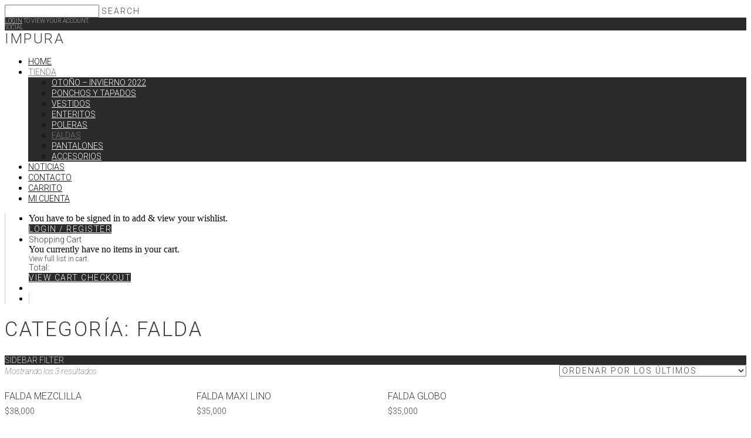

--- FILE ---
content_type: text/html; charset=UTF-8
request_url: https://impura.cl/categoria-producto/falda/
body_size: 17385
content:
<!DOCTYPE html>
<html dir="ltr" lang="es" prefix="og: https://ogp.me/ns#" class="no-js">
<head>
	<!-- META -->
	<meta charset="UTF-8">
	<meta name="viewport" content="width=device-width, initial-scale=1, user-scalable=0">
	<!-- OG META - FACEBOOK -->
	<meta property="og:url" content="https://impura.cl/tienda/" />
<meta property="og:type" content="article" />
<meta property="og:title" content="Tienda" />
<meta property="og:description" content="" />
	<!-- GET TEMPLATE PART - FAV ICON -->
		<!-- LINK -->
	<link rel="profile" href="http://gmpg.org/xfn/11">
	<link rel="pingback" href="https://impura.cl/xmlrpc.php">
	<!-- WP_HEAD -->
	<title>Falda | IMPURA</title>
	<style>img:is([sizes="auto" i], [sizes^="auto," i]) { contain-intrinsic-size: 3000px 1500px }</style>
	
		<!-- All in One SEO 4.9.3 - aioseo.com -->
	<meta name="robots" content="max-image-preview:large" />
	<link rel="canonical" href="https://impura.cl/categoria-producto/falda/" />
	<meta name="generator" content="All in One SEO (AIOSEO) 4.9.3" />
		<script type="application/ld+json" class="aioseo-schema">
			{"@context":"https:\/\/schema.org","@graph":[{"@type":"BreadcrumbList","@id":"https:\/\/impura.cl\/categoria-producto\/falda\/#breadcrumblist","itemListElement":[{"@type":"ListItem","@id":"https:\/\/impura.cl#listItem","position":1,"name":"Inicio","item":"https:\/\/impura.cl","nextItem":{"@type":"ListItem","@id":"https:\/\/impura.cl\/tienda\/#listItem","name":"Tienda"}},{"@type":"ListItem","@id":"https:\/\/impura.cl\/tienda\/#listItem","position":2,"name":"Tienda","item":"https:\/\/impura.cl\/tienda\/","nextItem":{"@type":"ListItem","@id":"https:\/\/impura.cl\/categoria-producto\/falda\/#listItem","name":"Falda"},"previousItem":{"@type":"ListItem","@id":"https:\/\/impura.cl#listItem","name":"Inicio"}},{"@type":"ListItem","@id":"https:\/\/impura.cl\/categoria-producto\/falda\/#listItem","position":3,"name":"Falda","previousItem":{"@type":"ListItem","@id":"https:\/\/impura.cl\/tienda\/#listItem","name":"Tienda"}}]},{"@type":"CollectionPage","@id":"https:\/\/impura.cl\/categoria-producto\/falda\/#collectionpage","url":"https:\/\/impura.cl\/categoria-producto\/falda\/","name":"Falda | IMPURA","inLanguage":"es-ES","isPartOf":{"@id":"https:\/\/impura.cl\/#website"},"breadcrumb":{"@id":"https:\/\/impura.cl\/categoria-producto\/falda\/#breadcrumblist"}},{"@type":"Organization","@id":"https:\/\/impura.cl\/#organization","name":"Impura Vestuario Chile","description":"vestuario","url":"https:\/\/impura.cl\/","telephone":"+56993596713","logo":{"@type":"ImageObject","url":"https:\/\/i0.wp.com\/impura.cl\/wp-content\/uploads\/logo_impura.jpg?fit=100%2C100&ssl=1","@id":"https:\/\/impura.cl\/categoria-producto\/falda\/#organizationLogo","width":100,"height":100},"image":{"@id":"https:\/\/impura.cl\/categoria-producto\/falda\/#organizationLogo"}},{"@type":"WebSite","@id":"https:\/\/impura.cl\/#website","url":"https:\/\/impura.cl\/","name":"IMPURA","alternateName":"Impura Vestuario","description":"vestuario","inLanguage":"es-ES","publisher":{"@id":"https:\/\/impura.cl\/#organization"}}]}
		</script>
		<!-- All in One SEO -->

<script>window._wca = window._wca || [];</script>
<link rel='dns-prefetch' href='//stats.wp.com' />
<link rel='dns-prefetch' href='//secure.gravatar.com' />
<link rel='dns-prefetch' href='//fonts.googleapis.com' />
<link rel='dns-prefetch' href='//v0.wordpress.com' />
<link rel='dns-prefetch' href='//jetpack.wordpress.com' />
<link rel='dns-prefetch' href='//s0.wp.com' />
<link rel='dns-prefetch' href='//public-api.wordpress.com' />
<link rel='dns-prefetch' href='//0.gravatar.com' />
<link rel='dns-prefetch' href='//1.gravatar.com' />
<link rel='dns-prefetch' href='//2.gravatar.com' />
<link rel='preconnect' href='//i0.wp.com' />
<link rel='preconnect' href='//c0.wp.com' />
<link rel="alternate" type="application/rss+xml" title="IMPURA &raquo; Feed" href="https://impura.cl/feed/" />
<link rel="alternate" type="application/rss+xml" title="IMPURA &raquo; Feed de los comentarios" href="https://impura.cl/comments/feed/" />
<link rel="alternate" type="application/rss+xml" title="IMPURA &raquo; Falda Categoría Feed" href="https://impura.cl/categoria-producto/falda/feed/" />
<script type="text/javascript">
/* <![CDATA[ */
window._wpemojiSettings = {"baseUrl":"https:\/\/s.w.org\/images\/core\/emoji\/16.0.1\/72x72\/","ext":".png","svgUrl":"https:\/\/s.w.org\/images\/core\/emoji\/16.0.1\/svg\/","svgExt":".svg","source":{"concatemoji":"https:\/\/impura.cl\/wp-includes\/js\/wp-emoji-release.min.js?ver=6.8.3"}};
/*! This file is auto-generated */
!function(s,n){var o,i,e;function c(e){try{var t={supportTests:e,timestamp:(new Date).valueOf()};sessionStorage.setItem(o,JSON.stringify(t))}catch(e){}}function p(e,t,n){e.clearRect(0,0,e.canvas.width,e.canvas.height),e.fillText(t,0,0);var t=new Uint32Array(e.getImageData(0,0,e.canvas.width,e.canvas.height).data),a=(e.clearRect(0,0,e.canvas.width,e.canvas.height),e.fillText(n,0,0),new Uint32Array(e.getImageData(0,0,e.canvas.width,e.canvas.height).data));return t.every(function(e,t){return e===a[t]})}function u(e,t){e.clearRect(0,0,e.canvas.width,e.canvas.height),e.fillText(t,0,0);for(var n=e.getImageData(16,16,1,1),a=0;a<n.data.length;a++)if(0!==n.data[a])return!1;return!0}function f(e,t,n,a){switch(t){case"flag":return n(e,"\ud83c\udff3\ufe0f\u200d\u26a7\ufe0f","\ud83c\udff3\ufe0f\u200b\u26a7\ufe0f")?!1:!n(e,"\ud83c\udde8\ud83c\uddf6","\ud83c\udde8\u200b\ud83c\uddf6")&&!n(e,"\ud83c\udff4\udb40\udc67\udb40\udc62\udb40\udc65\udb40\udc6e\udb40\udc67\udb40\udc7f","\ud83c\udff4\u200b\udb40\udc67\u200b\udb40\udc62\u200b\udb40\udc65\u200b\udb40\udc6e\u200b\udb40\udc67\u200b\udb40\udc7f");case"emoji":return!a(e,"\ud83e\udedf")}return!1}function g(e,t,n,a){var r="undefined"!=typeof WorkerGlobalScope&&self instanceof WorkerGlobalScope?new OffscreenCanvas(300,150):s.createElement("canvas"),o=r.getContext("2d",{willReadFrequently:!0}),i=(o.textBaseline="top",o.font="600 32px Arial",{});return e.forEach(function(e){i[e]=t(o,e,n,a)}),i}function t(e){var t=s.createElement("script");t.src=e,t.defer=!0,s.head.appendChild(t)}"undefined"!=typeof Promise&&(o="wpEmojiSettingsSupports",i=["flag","emoji"],n.supports={everything:!0,everythingExceptFlag:!0},e=new Promise(function(e){s.addEventListener("DOMContentLoaded",e,{once:!0})}),new Promise(function(t){var n=function(){try{var e=JSON.parse(sessionStorage.getItem(o));if("object"==typeof e&&"number"==typeof e.timestamp&&(new Date).valueOf()<e.timestamp+604800&&"object"==typeof e.supportTests)return e.supportTests}catch(e){}return null}();if(!n){if("undefined"!=typeof Worker&&"undefined"!=typeof OffscreenCanvas&&"undefined"!=typeof URL&&URL.createObjectURL&&"undefined"!=typeof Blob)try{var e="postMessage("+g.toString()+"("+[JSON.stringify(i),f.toString(),p.toString(),u.toString()].join(",")+"));",a=new Blob([e],{type:"text/javascript"}),r=new Worker(URL.createObjectURL(a),{name:"wpTestEmojiSupports"});return void(r.onmessage=function(e){c(n=e.data),r.terminate(),t(n)})}catch(e){}c(n=g(i,f,p,u))}t(n)}).then(function(e){for(var t in e)n.supports[t]=e[t],n.supports.everything=n.supports.everything&&n.supports[t],"flag"!==t&&(n.supports.everythingExceptFlag=n.supports.everythingExceptFlag&&n.supports[t]);n.supports.everythingExceptFlag=n.supports.everythingExceptFlag&&!n.supports.flag,n.DOMReady=!1,n.readyCallback=function(){n.DOMReady=!0}}).then(function(){return e}).then(function(){var e;n.supports.everything||(n.readyCallback(),(e=n.source||{}).concatemoji?t(e.concatemoji):e.wpemoji&&e.twemoji&&(t(e.twemoji),t(e.wpemoji)))}))}((window,document),window._wpemojiSettings);
/* ]]> */
</script>
<style id='wp-emoji-styles-inline-css' type='text/css'>

	img.wp-smiley, img.emoji {
		display: inline !important;
		border: none !important;
		box-shadow: none !important;
		height: 1em !important;
		width: 1em !important;
		margin: 0 0.07em !important;
		vertical-align: -0.1em !important;
		background: none !important;
		padding: 0 !important;
	}
</style>
<link rel='stylesheet' id='wp-block-library-css' href='https://c0.wp.com/c/6.8.3/wp-includes/css/dist/block-library/style.min.css' type='text/css' media='all' />
<style id='classic-theme-styles-inline-css' type='text/css'>
/*! This file is auto-generated */
.wp-block-button__link{color:#fff;background-color:#32373c;border-radius:9999px;box-shadow:none;text-decoration:none;padding:calc(.667em + 2px) calc(1.333em + 2px);font-size:1.125em}.wp-block-file__button{background:#32373c;color:#fff;text-decoration:none}
</style>
<link rel='stylesheet' id='aioseo/css/src/vue/standalone/blocks/table-of-contents/global.scss-css' href='https://impura.cl/wp-content/plugins/all-in-one-seo-pack/dist/Lite/assets/css/table-of-contents/global.e90f6d47.css?ver=4.9.3' type='text/css' media='all' />
<link rel='stylesheet' id='mediaelement-css' href='https://c0.wp.com/c/6.8.3/wp-includes/js/mediaelement/mediaelementplayer-legacy.min.css' type='text/css' media='all' />
<link rel='stylesheet' id='wp-mediaelement-css' href='https://c0.wp.com/c/6.8.3/wp-includes/js/mediaelement/wp-mediaelement.min.css' type='text/css' media='all' />
<style id='jetpack-sharing-buttons-style-inline-css' type='text/css'>
.jetpack-sharing-buttons__services-list{display:flex;flex-direction:row;flex-wrap:wrap;gap:0;list-style-type:none;margin:5px;padding:0}.jetpack-sharing-buttons__services-list.has-small-icon-size{font-size:12px}.jetpack-sharing-buttons__services-list.has-normal-icon-size{font-size:16px}.jetpack-sharing-buttons__services-list.has-large-icon-size{font-size:24px}.jetpack-sharing-buttons__services-list.has-huge-icon-size{font-size:36px}@media print{.jetpack-sharing-buttons__services-list{display:none!important}}.editor-styles-wrapper .wp-block-jetpack-sharing-buttons{gap:0;padding-inline-start:0}ul.jetpack-sharing-buttons__services-list.has-background{padding:1.25em 2.375em}
</style>
<style id='joinchat-button-style-inline-css' type='text/css'>
.wp-block-joinchat-button{border:none!important;text-align:center}.wp-block-joinchat-button figure{display:table;margin:0 auto;padding:0}.wp-block-joinchat-button figcaption{font:normal normal 400 .6em/2em var(--wp--preset--font-family--system-font,sans-serif);margin:0;padding:0}.wp-block-joinchat-button .joinchat-button__qr{background-color:#fff;border:6px solid #25d366;border-radius:30px;box-sizing:content-box;display:block;height:200px;margin:auto;overflow:hidden;padding:10px;width:200px}.wp-block-joinchat-button .joinchat-button__qr canvas,.wp-block-joinchat-button .joinchat-button__qr img{display:block;margin:auto}.wp-block-joinchat-button .joinchat-button__link{align-items:center;background-color:#25d366;border:6px solid #25d366;border-radius:30px;display:inline-flex;flex-flow:row nowrap;justify-content:center;line-height:1.25em;margin:0 auto;text-decoration:none}.wp-block-joinchat-button .joinchat-button__link:before{background:transparent var(--joinchat-ico) no-repeat center;background-size:100%;content:"";display:block;height:1.5em;margin:-.75em .75em -.75em 0;width:1.5em}.wp-block-joinchat-button figure+.joinchat-button__link{margin-top:10px}@media (orientation:landscape)and (min-height:481px),(orientation:portrait)and (min-width:481px){.wp-block-joinchat-button.joinchat-button--qr-only figure+.joinchat-button__link{display:none}}@media (max-width:480px),(orientation:landscape)and (max-height:480px){.wp-block-joinchat-button figure{display:none}}

</style>
<style id='global-styles-inline-css' type='text/css'>
:root{--wp--preset--aspect-ratio--square: 1;--wp--preset--aspect-ratio--4-3: 4/3;--wp--preset--aspect-ratio--3-4: 3/4;--wp--preset--aspect-ratio--3-2: 3/2;--wp--preset--aspect-ratio--2-3: 2/3;--wp--preset--aspect-ratio--16-9: 16/9;--wp--preset--aspect-ratio--9-16: 9/16;--wp--preset--color--black: #000000;--wp--preset--color--cyan-bluish-gray: #abb8c3;--wp--preset--color--white: #ffffff;--wp--preset--color--pale-pink: #f78da7;--wp--preset--color--vivid-red: #cf2e2e;--wp--preset--color--luminous-vivid-orange: #ff6900;--wp--preset--color--luminous-vivid-amber: #fcb900;--wp--preset--color--light-green-cyan: #7bdcb5;--wp--preset--color--vivid-green-cyan: #00d084;--wp--preset--color--pale-cyan-blue: #8ed1fc;--wp--preset--color--vivid-cyan-blue: #0693e3;--wp--preset--color--vivid-purple: #9b51e0;--wp--preset--gradient--vivid-cyan-blue-to-vivid-purple: linear-gradient(135deg,rgba(6,147,227,1) 0%,rgb(155,81,224) 100%);--wp--preset--gradient--light-green-cyan-to-vivid-green-cyan: linear-gradient(135deg,rgb(122,220,180) 0%,rgb(0,208,130) 100%);--wp--preset--gradient--luminous-vivid-amber-to-luminous-vivid-orange: linear-gradient(135deg,rgba(252,185,0,1) 0%,rgba(255,105,0,1) 100%);--wp--preset--gradient--luminous-vivid-orange-to-vivid-red: linear-gradient(135deg,rgba(255,105,0,1) 0%,rgb(207,46,46) 100%);--wp--preset--gradient--very-light-gray-to-cyan-bluish-gray: linear-gradient(135deg,rgb(238,238,238) 0%,rgb(169,184,195) 100%);--wp--preset--gradient--cool-to-warm-spectrum: linear-gradient(135deg,rgb(74,234,220) 0%,rgb(151,120,209) 20%,rgb(207,42,186) 40%,rgb(238,44,130) 60%,rgb(251,105,98) 80%,rgb(254,248,76) 100%);--wp--preset--gradient--blush-light-purple: linear-gradient(135deg,rgb(255,206,236) 0%,rgb(152,150,240) 100%);--wp--preset--gradient--blush-bordeaux: linear-gradient(135deg,rgb(254,205,165) 0%,rgb(254,45,45) 50%,rgb(107,0,62) 100%);--wp--preset--gradient--luminous-dusk: linear-gradient(135deg,rgb(255,203,112) 0%,rgb(199,81,192) 50%,rgb(65,88,208) 100%);--wp--preset--gradient--pale-ocean: linear-gradient(135deg,rgb(255,245,203) 0%,rgb(182,227,212) 50%,rgb(51,167,181) 100%);--wp--preset--gradient--electric-grass: linear-gradient(135deg,rgb(202,248,128) 0%,rgb(113,206,126) 100%);--wp--preset--gradient--midnight: linear-gradient(135deg,rgb(2,3,129) 0%,rgb(40,116,252) 100%);--wp--preset--font-size--small: 13px;--wp--preset--font-size--medium: 20px;--wp--preset--font-size--large: 36px;--wp--preset--font-size--x-large: 42px;--wp--preset--spacing--20: 0.44rem;--wp--preset--spacing--30: 0.67rem;--wp--preset--spacing--40: 1rem;--wp--preset--spacing--50: 1.5rem;--wp--preset--spacing--60: 2.25rem;--wp--preset--spacing--70: 3.38rem;--wp--preset--spacing--80: 5.06rem;--wp--preset--shadow--natural: 6px 6px 9px rgba(0, 0, 0, 0.2);--wp--preset--shadow--deep: 12px 12px 50px rgba(0, 0, 0, 0.4);--wp--preset--shadow--sharp: 6px 6px 0px rgba(0, 0, 0, 0.2);--wp--preset--shadow--outlined: 6px 6px 0px -3px rgba(255, 255, 255, 1), 6px 6px rgba(0, 0, 0, 1);--wp--preset--shadow--crisp: 6px 6px 0px rgba(0, 0, 0, 1);}:where(.is-layout-flex){gap: 0.5em;}:where(.is-layout-grid){gap: 0.5em;}body .is-layout-flex{display: flex;}.is-layout-flex{flex-wrap: wrap;align-items: center;}.is-layout-flex > :is(*, div){margin: 0;}body .is-layout-grid{display: grid;}.is-layout-grid > :is(*, div){margin: 0;}:where(.wp-block-columns.is-layout-flex){gap: 2em;}:where(.wp-block-columns.is-layout-grid){gap: 2em;}:where(.wp-block-post-template.is-layout-flex){gap: 1.25em;}:where(.wp-block-post-template.is-layout-grid){gap: 1.25em;}.has-black-color{color: var(--wp--preset--color--black) !important;}.has-cyan-bluish-gray-color{color: var(--wp--preset--color--cyan-bluish-gray) !important;}.has-white-color{color: var(--wp--preset--color--white) !important;}.has-pale-pink-color{color: var(--wp--preset--color--pale-pink) !important;}.has-vivid-red-color{color: var(--wp--preset--color--vivid-red) !important;}.has-luminous-vivid-orange-color{color: var(--wp--preset--color--luminous-vivid-orange) !important;}.has-luminous-vivid-amber-color{color: var(--wp--preset--color--luminous-vivid-amber) !important;}.has-light-green-cyan-color{color: var(--wp--preset--color--light-green-cyan) !important;}.has-vivid-green-cyan-color{color: var(--wp--preset--color--vivid-green-cyan) !important;}.has-pale-cyan-blue-color{color: var(--wp--preset--color--pale-cyan-blue) !important;}.has-vivid-cyan-blue-color{color: var(--wp--preset--color--vivid-cyan-blue) !important;}.has-vivid-purple-color{color: var(--wp--preset--color--vivid-purple) !important;}.has-black-background-color{background-color: var(--wp--preset--color--black) !important;}.has-cyan-bluish-gray-background-color{background-color: var(--wp--preset--color--cyan-bluish-gray) !important;}.has-white-background-color{background-color: var(--wp--preset--color--white) !important;}.has-pale-pink-background-color{background-color: var(--wp--preset--color--pale-pink) !important;}.has-vivid-red-background-color{background-color: var(--wp--preset--color--vivid-red) !important;}.has-luminous-vivid-orange-background-color{background-color: var(--wp--preset--color--luminous-vivid-orange) !important;}.has-luminous-vivid-amber-background-color{background-color: var(--wp--preset--color--luminous-vivid-amber) !important;}.has-light-green-cyan-background-color{background-color: var(--wp--preset--color--light-green-cyan) !important;}.has-vivid-green-cyan-background-color{background-color: var(--wp--preset--color--vivid-green-cyan) !important;}.has-pale-cyan-blue-background-color{background-color: var(--wp--preset--color--pale-cyan-blue) !important;}.has-vivid-cyan-blue-background-color{background-color: var(--wp--preset--color--vivid-cyan-blue) !important;}.has-vivid-purple-background-color{background-color: var(--wp--preset--color--vivid-purple) !important;}.has-black-border-color{border-color: var(--wp--preset--color--black) !important;}.has-cyan-bluish-gray-border-color{border-color: var(--wp--preset--color--cyan-bluish-gray) !important;}.has-white-border-color{border-color: var(--wp--preset--color--white) !important;}.has-pale-pink-border-color{border-color: var(--wp--preset--color--pale-pink) !important;}.has-vivid-red-border-color{border-color: var(--wp--preset--color--vivid-red) !important;}.has-luminous-vivid-orange-border-color{border-color: var(--wp--preset--color--luminous-vivid-orange) !important;}.has-luminous-vivid-amber-border-color{border-color: var(--wp--preset--color--luminous-vivid-amber) !important;}.has-light-green-cyan-border-color{border-color: var(--wp--preset--color--light-green-cyan) !important;}.has-vivid-green-cyan-border-color{border-color: var(--wp--preset--color--vivid-green-cyan) !important;}.has-pale-cyan-blue-border-color{border-color: var(--wp--preset--color--pale-cyan-blue) !important;}.has-vivid-cyan-blue-border-color{border-color: var(--wp--preset--color--vivid-cyan-blue) !important;}.has-vivid-purple-border-color{border-color: var(--wp--preset--color--vivid-purple) !important;}.has-vivid-cyan-blue-to-vivid-purple-gradient-background{background: var(--wp--preset--gradient--vivid-cyan-blue-to-vivid-purple) !important;}.has-light-green-cyan-to-vivid-green-cyan-gradient-background{background: var(--wp--preset--gradient--light-green-cyan-to-vivid-green-cyan) !important;}.has-luminous-vivid-amber-to-luminous-vivid-orange-gradient-background{background: var(--wp--preset--gradient--luminous-vivid-amber-to-luminous-vivid-orange) !important;}.has-luminous-vivid-orange-to-vivid-red-gradient-background{background: var(--wp--preset--gradient--luminous-vivid-orange-to-vivid-red) !important;}.has-very-light-gray-to-cyan-bluish-gray-gradient-background{background: var(--wp--preset--gradient--very-light-gray-to-cyan-bluish-gray) !important;}.has-cool-to-warm-spectrum-gradient-background{background: var(--wp--preset--gradient--cool-to-warm-spectrum) !important;}.has-blush-light-purple-gradient-background{background: var(--wp--preset--gradient--blush-light-purple) !important;}.has-blush-bordeaux-gradient-background{background: var(--wp--preset--gradient--blush-bordeaux) !important;}.has-luminous-dusk-gradient-background{background: var(--wp--preset--gradient--luminous-dusk) !important;}.has-pale-ocean-gradient-background{background: var(--wp--preset--gradient--pale-ocean) !important;}.has-electric-grass-gradient-background{background: var(--wp--preset--gradient--electric-grass) !important;}.has-midnight-gradient-background{background: var(--wp--preset--gradient--midnight) !important;}.has-small-font-size{font-size: var(--wp--preset--font-size--small) !important;}.has-medium-font-size{font-size: var(--wp--preset--font-size--medium) !important;}.has-large-font-size{font-size: var(--wp--preset--font-size--large) !important;}.has-x-large-font-size{font-size: var(--wp--preset--font-size--x-large) !important;}
:where(.wp-block-post-template.is-layout-flex){gap: 1.25em;}:where(.wp-block-post-template.is-layout-grid){gap: 1.25em;}
:where(.wp-block-columns.is-layout-flex){gap: 2em;}:where(.wp-block-columns.is-layout-grid){gap: 2em;}
:root :where(.wp-block-pullquote){font-size: 1.5em;line-height: 1.6;}
</style>
<link rel='stylesheet' id='woocommerce-layout-css' href='https://c0.wp.com/p/woocommerce/10.4.3/assets/css/woocommerce-layout.css' type='text/css' media='all' />
<style id='woocommerce-layout-inline-css' type='text/css'>

	.infinite-scroll .woocommerce-pagination {
		display: none;
	}
</style>
<link rel='stylesheet' id='woocommerce-smallscreen-css' href='https://c0.wp.com/p/woocommerce/10.4.3/assets/css/woocommerce-smallscreen.css' type='text/css' media='only screen and (max-width: 768px)' />
<link rel='stylesheet' id='woocommerce-general-css' href='https://c0.wp.com/p/woocommerce/10.4.3/assets/css/woocommerce.css' type='text/css' media='all' />
<style id='woocommerce-inline-inline-css' type='text/css'>
.woocommerce form .form-row .required { visibility: visible; }
</style>
<link rel='stylesheet' id='htheme-styles-css' href='https://impura.cl/wp-content/themes/invogue/htheme/assets/css/herotheme_theme_styles.css?ver=6.8.3' type='text/css' media='all' />
<style id='htheme-styles-inline-css' type='text/css'>
/* ---------------------------------------------- slide count 2 */
				.htheme_large_white_box{
					right:-26px !important;
				}
			
			.htheme_logo .htheme_main_logo img{
				height:30px;
			}
			.htheme_logo .htheme_sticky_logo img{
				height:30px;
			}
			.htheme_logo .htheme_mobile_logo img{
				max-height:35px;
			}
		
			svg polygon,
			svg path,
			svg rect{
				fill:#696969;
			}
			.htheme_title_devider_holder:after{
				color:#696969;
			}
		
			.htheme_top_holder svg polygon,
			.htheme_top_holder svg path,
			.htheme_top_holder svg rect{
				fill:#333333;
			}			
			.htheme_top_holder .htheme_title_devider_holder:after{
				color:#333333;
			}
		
			.htheme_lb_layout_one svg polygon,
			.htheme_lb_layout_one svg path,
			.htheme_lb_layout_one svg rect{
				fill:#2B2B2B;
			}
		
			@media (max-width: 768px) {
				.htheme_small_navigation{
					display:none !important;
				}
				.htheme_main_logo img,
				.htheme_sticky_logo img{
					display:none !important;
				}
				.htheme_mobile_logo img{
					display:inherit;
				}
				.htheme_default_navigation{
					height:60px !important;
				}
			}
		
					/* PRIMARY NAVIGATION */
					.htheme_default_navigation{
							background:rgba(255,255,255, 0);
					}
					.htheme_nav ul li > a{
						color:#000000;
						font-family:Roboto;
						font-weight:300 !important;font-style:inherit;;
						font-size:14px;
						text-transform:uppercase;
						letter-spacing:normal;
					}
					/* ACTIVE STATE */
					.htheme_nav ul .current-menu-item  > a,
					.htheme_nav ul .current-menu-parent > a{
						color:#787878;
					}
					.htheme_nav ul li:hover > a{
						color:#787878;
					}
					.htheme_icon_nav,
					.htheme_icon_hamburger_toggle{
						border-left: 1px solid rgba(0,0,0, 0.2);
					}
					.htheme_default_navigation .htheme_icon_nav:after{
						background:rgba(0,0,0, 0.2);
					}
					.htheme_icon_dropdown:after{
						color:#000000;
					}
					/* NAV ICONS */
					.htheme_icon_nav li a:before{
						color:#000000;
					}
					.htheme_icon_nav ul li > a span{
						color:#000000;
					}
					.htheme_icon_nav ul li:hover a:before{
						color:#787878 !important;
					}
				
					.htheme_nav ul li > ul{
						background:rgba(43,43,43, 1);
					}
					.htheme_nav ul li > ul li{
						background:none;
					}
					.htheme_nav ul li > ul li a{
						color:#FFFFFF;
						font-family:Roboto !important;
						font-weight:300 !important;font-style:inherit;;
						font-size:14px !important;
						text-transform:uppercase !important;
						letter-spacing:normal !important;
					}
					/* ACTIVE STATE */
					.htheme_nav ul li > ul .current-menu-item a{
						color:#787878;
					}
					.htheme_nav ul li > ul li:hover > a{
						color:#787878 !important;
					}
					.htheme_icon_sub_dropdown:after{
						color:#FFFFFF;
					}
					/*MOBILE STYLES*/
					.htheme_mobile .htheme_nav{
						background:rgba(43,43,43, 1);
					}
					.htheme_mobile .htheme_nav ul li > a{
						color:#FFFFFF;
					}
					.htheme_mobile .htheme_nav ul li:hover > a{
						color:#787878
					}
					.htheme_mobile .htheme_nav ul li > ul li a{
						color:#FFFFFF !important;
					}
					.htheme_mobile .htheme_nav ul li > ul li:hover > a{
						color:#787878 !important;
					}
					.htheme_mobile .htheme_icon_dropdown:after, .htheme_mobile .htheme_icon_sub_dropdown:after{
						color:#FFFFFF !important;
					}
				
					.htheme_sticky_nav{
						background:rgba(255,255,255, 1);
					}
					.htheme_sticky_nav .htheme_nav ul li > a{
						color:#C9C9CB;
						font-family:Roboto;
						font-weight:300 !important;font-style:inherit;;
						font-size:14px;
						text-transform:uppercase;
						letter-spacing:normal;
					}
					.htheme_sticky_nav .htheme_nav ul li:hover > a{
						color:#2B2B2B
					}
					.htheme_sticky_nav .htheme_icon_nav li a:before{
						color:#C9C9CB;
					}
					.htheme_sticky_nav .htheme_icon_nav ul li > a span{
						color:#C9C9CB;
					}
					.htheme_sticky_nav .htheme_icon_nav ul li:hover a:before{
						color:#C9C9CB !important;
					}
					.htheme_sticky_nav .htheme_icon_nav{
						border-left: 1px solid rgba(201,201,203, 0.3);
					}
				
					.htheme_default_navigation .htheme_mobile,
					.htheme_woo_mobile_toggle,
					.htheme_woo_mobile_close{
						background:rgba(43,43,43, 1);
					}
					.htheme_mobile .htheme_nav ul li > a{
						font-family:Roboto;
						font-weight:300 !important;font-style:inherit;;
						font-size:14px;
						text-transform:uppercase;
						letter-spacing:normal;
					}
					.htheme_woo_mobile_toggle{
						color:#D0D0D0;
						font-family:Roboto;
						font-weight:300 !important;font-style:inherit;;
						font-size:14px;
						text-transform:uppercase;
						letter-spacing:normal;
					}	
					.htheme_mobile .htheme_icon_nav li a:before{
						color:#D0D0D0;
					}
					.htheme_mobile .htheme_icon_nav ul li > a span{
						color:#D0D0D0;
						font-family:Roboto;
						font-weight:300 !important;font-style:inherit;;
						font-size:14px;
						text-transform:uppercase;
						letter-spacing:normal;
					}
					.htheme_mobile .htheme_icon_nav ul li:hover a:before{
						color:#FFFFFF !important;
					}
					.htheme_mobile .htheme_icon_nav{
						border-left: 1px solid rgba(208,208,208, 0.3);
					}
					.htheme_mobile .htheme_inner_navigation .htheme_icon_mobile[data-toggle="open"]:before,
					.htheme_mobile .htheme_inner_navigation .htheme_icon_mobile[data-toggle="close"]:before{
						color:#D0D0D0;
					}
					.htheme_mobile .htheme_inner_navigation .htheme_icon_mobile[data-toggle="open"]:hover:before,
					.htheme_mobile .htheme_inner_navigation .htheme_icon_mobile[data-toggle="close"]:hover:before{
						color:#FFFFFF;
					}					
					@media (max-width: 768px) {
						.htheme_default_logo_text_inner a{
							color:#D0D0D0 !important;						
						}
					}					
				
					.htheme_small_navigation{
						background:rgba(43,43,43, 1);
					}
					.htheme_small_navigation .htheme_account_holder{
						color:#AAAAAA; border-right-color:rgba(170,170,170, 0.3);
						font-family:Roboto;
						font-weight:300 !important;font-style:inherit;;
						font-size:10px;
						text-transform:uppercase;
						letter-spacing:normal;
					}
					.htheme_small_navigation .htheme_share,
					.htheme_small_navigation .htheme_language{
						color:#AAAAAA;
						font-family:Roboto;
						font-weight:300 !important;font-style:inherit;;
						font-size:10px;
						text-transform:uppercase;
						letter-spacing:normal;
					}
					.htheme_small_navigation .htheme_account_holder a, .htheme_small_navigation .htheme_account_logout a{
						color:#C6C6C6;
						font-family:Roboto;
						font-weight:300 !important;font-style:inherit;;
						font-size:10px;
						text-transform:uppercase;
						letter-spacing:normal;
					}					
				
						.htheme_hamburger_holder{
							background:rgba(43,43,43, 1);
						}
						.htheme_hamburger_holder ul li > a{
							color:#FFFFFF;
							font-family:Roboto !important;
							font-weight:300 !important;font-style:inherit;;
							font-size:14px !important;
							text-transform:uppercase !important;
							letter-spacing:normal !important;
						}
						.htheme_hamburger_holder ul li:hover{
							background:rgba(43,43,43, 0.3);
						} 
						.htheme_hamburger_holder ul li > a:hover{
							color:#787878;
						}
						.htheme_hamburger_logo{
							border: 1px solid rgba(255,255,255, .1);
						}		
						.htheme_hamburger_close{
							color:#FFFFFF;
						}
					
				.htheme_icon_social_facebook:before{
					color:#2B2B2B !important;
				}
				.htheme_icon_social_facebook:hover{
					background-color:#2B2B2B !important;
				}				
				.htheme_icon_social_facebook:hover:before{
					color:#FFF !important;
				}
				.htheme_social_no_drop a:hover{					
					background-color:transparent !important;
				}
				.htheme_social_no_drop .htheme_icon_social_facebook:hover:before{
					color:#2B2B2B !important;	
				}
			
				.htheme_icon_social_twitter:before{
					color:#2B2B2B !important;
				}
				.htheme_icon_social_twitter:hover{
					background-color:#2B2B2B !important;
				}				
				.htheme_icon_social_twitter:hover:before{
					color:#FFF !important;
				}
				.htheme_social_no_drop a:hover{					
					background-color:transparent !important;
				}
				.htheme_social_no_drop .htheme_icon_social_twitter:hover:before{
					color:#2B2B2B !important;	
				}
			
				.htheme_icon_social_google:before{
					color:#2B2B2B !important;
				}
				.htheme_icon_social_google:hover{
					background-color:#2B2B2B !important;
				}				
				.htheme_icon_social_google:hover:before{
					color:#FFF !important;
				}
				.htheme_social_no_drop a:hover{					
					background-color:transparent !important;
				}
				.htheme_social_no_drop .htheme_icon_social_google:hover:before{
					color:#2B2B2B !important;	
				}
			
				.htheme_icon_social_vimeo:before{
					color:#2B2B2B !important;
				}
				.htheme_icon_social_vimeo:hover{
					background-color:#2B2B2B !important;
				}				
				.htheme_icon_social_vimeo:hover:before{
					color:#FFF !important;
				}
				.htheme_social_no_drop a:hover{					
					background-color:transparent !important;
				}
				.htheme_social_no_drop .htheme_icon_social_vimeo:hover:before{
					color:#2B2B2B !important;	
				}
			
				.htheme_icon_social_dribble:before{
					color:#2B2B2B !important;
				}
				.htheme_icon_social_dribble:hover{
					background-color:#2B2B2B !important;
				}				
				.htheme_icon_social_dribble:hover:before{
					color:#FFF !important;
				}
				.htheme_social_no_drop a:hover{					
					background-color:transparent !important;
				}
				.htheme_social_no_drop .htheme_icon_social_dribble:hover:before{
					color:#2B2B2B !important;	
				}
			
				.htheme_icon_social_pinterest:before{
					color:#2B2B2B !important;
				}
				.htheme_icon_social_pinterest:hover{
					background-color:#2B2B2B !important;
				}				
				.htheme_icon_social_pinterest:hover:before{
					color:#FFF !important;
				}
				.htheme_social_no_drop a:hover{					
					background-color:transparent !important;
				}
				.htheme_social_no_drop .htheme_icon_social_pinterest:hover:before{
					color:#2B2B2B !important;	
				}
			
				.htheme_icon_social_youtube:before{
					color:#2B2B2B !important;
				}
				.htheme_icon_social_youtube:hover{
					background-color:#2B2B2B !important;
				}				
				.htheme_icon_social_youtube:hover:before{
					color:#FFF !important;
				}
				.htheme_social_no_drop a:hover{					
					background-color:transparent !important;
				}
				.htheme_social_no_drop .htheme_icon_social_youtube:hover:before{
					color:#2B2B2B !important;	
				}
			
				.htheme_icon_social_tumblr:before{
					color:#2B2B2B !important;
				}
				.htheme_icon_social_tumblr:hover{
					background-color:#2B2B2B !important;
				}				
				.htheme_icon_social_tumblr:hover:before{
					color:#FFF !important;
				}
				.htheme_social_no_drop a:hover{					
					background-color:transparent !important;
				}
				.htheme_social_no_drop .htheme_icon_social_tumblr:hover:before{
					color:#2B2B2B !important;	
				}
			
				.htheme_icon_social_linkedin:before{
					color:#2B2B2B !important;
				}
				.htheme_icon_social_linkedin:hover{
					background-color:#2B2B2B !important;
				}				
				.htheme_icon_social_linkedin:hover:before{
					color:#FFF !important;
				}
				.htheme_social_no_drop a:hover{					
					background-color:transparent !important;
				}
				.htheme_social_no_drop .htheme_icon_social_linkedin:hover:before{
					color:#2B2B2B !important;	
				}
			
				.htheme_icon_social_rss:before{
					color:#2B2B2B !important;
				}
				.htheme_icon_social_rss:hover{
					background-color:#2B2B2B !important;
				}				
				.htheme_icon_social_rss:hover:before{
					color:#FFF !important;
				}
				.htheme_social_no_drop a:hover{					
					background-color:transparent !important;
				}
				.htheme_social_no_drop .htheme_icon_social_rss:hover:before{
					color:#2B2B2B !important;	
				}
			
				.htheme_icon_social_behance:before{
					color:#2B2B2B !important;
				}
				.htheme_icon_social_behance:hover{
					background-color:#2B2B2B !important;
				}				
				.htheme_icon_social_behance:hover:before{
					color:#FFF !important;
				}
				.htheme_social_no_drop a:hover{					
					background-color:transparent !important;
				}
				.htheme_social_no_drop .htheme_icon_social_behance:hover:before{
					color:#2B2B2B !important;	
				}
			
				.htheme_icon_social_instagram:before{
					color:#2B2B2B !important;
				}
				.htheme_icon_social_instagram:hover{
					background-color:#2B2B2B !important;
				}				
				.htheme_icon_social_instagram:hover:before{
					color:#FFF !important;
				}
				.htheme_social_no_drop a:hover{					
					background-color:transparent !important;
				}
				.htheme_social_no_drop .htheme_icon_social_instagram:hover:before{
					color:#2B2B2B !important;	
				}
			
				.htheme_icon_social_flickr:before{
					color:#2B2B2B !important;
				}
				.htheme_icon_social_flickr:hover{
					background-color:#2B2B2B !important;
				}				
				.htheme_icon_social_flickr:hover:before{
					color:#FFF !important;
				}
				.htheme_social_no_drop a:hover{					
					background-color:transparent !important;
				}
				.htheme_social_no_drop .htheme_icon_social_flickr:hover:before{
					color:#2B2B2B !important;	
				}
			
				.htheme_icon_social_spotify:before{
					color:#2B2B2B !important;
				}
				.htheme_icon_social_spotify:hover{
					background-color:#2B2B2B !important;
				}				
				.htheme_icon_social_spotify:hover:before{
					color:#FFF !important;
				}
				.htheme_social_no_drop a:hover{					
					background-color:transparent !important;
				}
				.htheme_social_no_drop .htheme_icon_social_spotify:hover:before{
					color:#2B2B2B !important;	
				}
			
					.htheme_default_content,
					.htheme_post_slider_excerpt,
					.htheme_promo_desc,
					.htheme_image_text_content,
					.woocommerce p,
					.htheme_cart_shipping,
					.htheme_seperate_text_excerpt,
					.woocommerce table tbody,
					.woocommerce table tfoot,
					address,
					.woocommerce-Reviews .description,
					.woocommerce .order_details li,
					.htheme_sidebar_right .textwidget,
					.htheme_sidebar_left .textwidget,
					.calendar_wrap,
					.htheme_caution_yellow,
					.shipping,
					.htheme_shipping_holder,
					.vc_message_box,
					.vc_toggle_content,
					.wpb_raw_html,
					.vc_grid-filter-item,
					.vc_custom_heading p,
					.htheme_vc_row_contained .widget,
					.htheme_special_price,
					.htheme_mega_content,
					.htheme_modern_info p,
					.htheme_mosaic_custom_content_inner p,
					.htheme_featured_content_inner p,
					.htheme_modern_product_slide_content_inner p,
					.htheme_custom_icons_holder a p,
					.comment-reply-title,
					.htheme_single_product_holder .product_meta > span,
					.htheme_single_product_holder .product_meta > span a, 
					.wp-block-latest-comments__comment-excerpt p{
						color:#444444;
						font-family:Roboto;
						font-weight:300 !important;font-style:inherit;;
						font-size:14px;
						text-transform:inherit;
						letter-spacing:normal;
						line-height:22px;
					}
					.htheme_signup_show_check label,
					.htheme_cart_mobile_show{
						color:#444444 !important;
						font-family:Roboto !important;
						font-weight:300 !important;font-style:inherit; !important;
						font-size:14px !important;
						text-transform:inherit !important;
						letter-spacing:normal !important;
						line-height:22px !important;
					}					
					[class^="htheme_icon_people_"],
					.htheme_product_nav > span{
						color:#444444 !important;
					}				
					.htheme_instagram_social .htheme_instagram_social_item{
						font-family:Roboto;
					}	
					[class^="vc_cta"],
					.vc_label,
					[class^="vc_btn3"]{
						font-family:Roboto;
						font-weight:300 !important;font-style:inherit;;
					}
					.htheme_heading_overflow .htheme_post_slider_category{
						color:#3C3C3C;
					}
				
					h1{
						color:#3C3C3C;
						font-family:Roboto;
						font-weight:300 !important;font-style:inherit;;
						font-size:35px;
						text-transform:uppercase;
						letter-spacing:2.5px;
					}										
					.htheme_instagram_mosaic_icon svg polygon,
					.htheme_instagram_mosaic_icon svg path,
					.htheme_instagram_mosaic_icon svg rect{
						fill:#3C3C3C;
					}
				
					.htheme_h1_sub{
						color:#444444;
						font-family:Roboto;
						font-weight:300 !important;font-style:inherit;;
						font-size:18px;
						text-transform:uppercase;
						letter-spacing:0.5px;
					}
					.htheme_h1_sub .woocommerce-breadcrumb{
						color:#444444;
						font-family:Roboto;
						font-weight:300 !important;font-style:inherit;;
						font-size:18px;
						text-transform:uppercase;
						letter-spacing:0.5px;
					}
				
					h2,
					.htheme_single_product_price,
					.htheme_featured_content_inner h2,					
					.htheme_heading_overflow .htheme_post_slider_heading h4,
					.htheme_heading_contained .htheme_post_slider_heading h4{
						color:#3C3C3C;
						font-family:Roboto;
						font-weight:300 !important;font-style:inherit;;
						font-size:30px;
						text-transform:uppercase;
						letter-spacing:2px;
					}	
					.woocommerce-variation-price,
					.woocommerce-variation-price span.price ins span{
						font-family:Roboto !important;
						color:#3C3C3C  !important;
						font-weight:300 !important;font-style:inherit; !important;						
						text-transform:uppercase !important;
						letter-spacing:2px !important;
					}
				
					.htheme_h2_sub,
					.htheme_h2_sub a,
					.htheme_content_tabs_inner,
					.htheme_single_product_options_inner,
					.htheme_mosaic_sub_title,
					.htheme_featured_sub_title,
					.htheme_modern_slide_sub{
						color:#444444;
						font-family:Roboto;
						font-weight:300 !important;font-style:inherit;;
						font-size:14px;
						text-transform:uppercase;
						letter-spacing:normal;
					}
				
					h3,
					h3 a,
					.woocommerce legend,
					.order-total{
						color:#3C3C3C !important;
						font-family:Roboto;
						font-weight:300 !important;font-style:inherit;;
						font-size:24px;
						text-transform:uppercase;
						letter-spacing:2.5px;
					}
					.htheme_icon_launch_arrow:after{
						color:#3C3C3C !important;
					}
					.htheme_launch_overlay{
						border-color:#3C3C3C !important;
					}
					.htheme_default_logo_text_inner a{
						color:#3C3C3C;
						font-family:Roboto;
						font-weight:300 !important;font-style:inherit;;
						font-size:24px;
						text-transform:uppercase;
						letter-spacing:2.5px;
						text-decoration:none;
					}
				
					.htheme_h3_sub,
					#commentform p a,
					.comment-notes{
						color:#444444;
						font-family:Roboto;
						font-weight:300 !important;font-style:inherit;;
						font-size:14px;
						text-transform:uppercase;
						letter-spacing:normal;
					}
				
					h4,
					.htheme_cart_row .htheme_position .htheme_inner_col h1,
					.htheme_cart_row .htheme_position .htheme_inner_col h1 a,
					.htheme_position .hthemes_inner_col span,
					.htheme_position .quantity .qty,
					.cart-subtotal,
					.woocommerce table thead,
					.vc_tta-title-text,
					.htheme_position .amount{
						color:#3C3C3C;
						font-family:Roboto;
						font-weight:300 !important;font-style:inherit;;
						font-size:18px;
						text-transform:uppercase;
						letter-spacing:normal;
					}
				
					.htheme_h4_sub,
					.htheme_no_data_available,
					.htheme_position .htheme_inner_col dl dt,
					.htheme_position .htheme_inner_col dl dd,
					.htheme_position .htheme_inner_col dl dd p,
					.htheme_cart_head{
						color:#444444;
						font-family:Roboto;
						font-weight:300 !important;font-style:inherit;;
						font-size:12px;
						text-transform:inherit;
						letter-spacing:normal;
						line-height:20px !important;
					}
				
					h5,
					.nav-previous .post-title,
					.nav-next .post-title,
					label,
					.htheme_review_text strong,
					.url,
					.htheme_default_content dt, 
					.wp-block-latest-comments__comment-author,
					.wp-block-latest-comments__comment-link{
						color:#444444;
						font-family:Roboto;
						font-weight:300 !important;font-style:inherit;;
						font-size:14px;
						text-transform:uppercase;
						letter-spacing:2px;
						text-decoration:none;
					}
				
					.htheme_h5_sub,
					.htheme_h5_sub a,
					.nav-previous .screen-reader-text,
					.nav-next .screen-reader-text,
					.htheme_content_tabs_content p.meta time, 
					.wp-block-latest-comments__comment-date{
						color:#999999;
						font-family:Lora;
						font-style:italic;;
						font-size:14px;
						text-transform:Capitalize;
						letter-spacing:normal;
					}
				
					h6,
					cite,
					.wp-caption-text,
					.no-comments,
					.vc_figure-caption{
						color:#E0AFBF;
						font-family:Lora;
						font-style:italic;;
						font-size:14px;
						text-transform:inherit;
						letter-spacing:normal;
					}
				
					.htheme_h6_sub,
					.htheme_h6_sub a{
						color:#444444;
						font-family:Roboto;
						font-weight:300 !important;font-style:inherit;;
						font-size:12px;
						text-transform:inherit;
						letter-spacing:normal;
					}
				
					label,
					.htheme_signup_style_plain .htheme_signup_field_item label .htheme_signup_label_text{
						color:#444444;
						font-family:Roboto;
						font-weight:300 !important;font-style:inherit;;
						font-size:14px;
						text-transform:uppercase;
						letter-spacing:2px;
					}
				
					input[type=text],
					input[type=email],
					input[type=tel],
					input[type=password],
					select,
					textarea,
					.woocommerce form .country_select,
					.select2-drop{
						color:#444444;
						font-family:Roboto;
						font-weight:300 !important;font-style:inherit;;
						font-size:14px;
						text-transform:uppercase;
						letter-spacing:2px;
					}
				
					.htheme_widget_heading,
					.htheme_sidebar_container h2,
					.htheme_sidebar_container h2 a{
						color:#3C3C3C;
						font-family:Roboto;
						font-weight:300 !important;font-style:inherit;;
						font-size:18px;
						text-transform:uppercase;
						letter-spacing:1px;
					}
				
					.htheme_widget_content,
					.htheme_sidebar_right .widget ul li,
					.htheme_sidebar_left .widget ul li,
					.htheme_sidebar_right .widget ul li a,
					.htheme_sidebar_left .widget ul li a,
					.htheme_filter_dropdown_inner ul li,
					.htheme_filter_value span,
					.price_slider_wrapper,
					.woocommerce .widget_price_filter .price_slider_amount,
					.htheme_sidebar_post_heading,
					.widget_product_search .search-field,
					.searchform input[type=text]{
						color:#444444 !important;
						font-family:Roboto;
						font-weight:300 !important;font-style:inherit;;
						font-size:14px !important;
						text-transform:inherit;
						letter-spacing:normal;
					}
				
					.htheme_widget_sub_content,
					.htheme_sidebar_right .widget ul li .count,
					.htheme_sidebar_left .widget ul li .count,
					.htheme_sidebar_right .post-date,
					.htheme_sidebar_left .post-date,
					.woocommerce .woocommerce-result-count,
					.woocommerce-review-link,
					.widget_rss ul li .rss-date{
						color:#444444;
						font-family:Roboto;
						font-weight:100 !important;font-style:italic;;
						font-size:14px;
						text-transform:inherit;
						letter-spacing:normal;
					}
				
					.htheme_widget_price,
					.htheme_sidebar_post_heading span{
						color:#3C3C3C;
						font-family:Roboto;
						font-weight:300 !important;font-style:inherit;;
						font-size:14px;
						text-transform:uppercase;
						letter-spacing:normal;
					}
				
					.htheme_single_heading,
					.htheme_promo_title{
						color:#3C3C3C !important;
						font-family:Roboto !important;
						font-weight:300 !important;font-style:inherit;;
						font-size:35px !important;
						text-transform:uppercase !important;
						letter-spacing:normal !important;
					}
					.htheme_product_nav span{
						font-family:Roboto;
						font-weight:300 !important;font-style:inherit; !important;
						text-transform:uppercase !important;
						letter-spacing:normal !important;
					}
				
					.htheme_single_product_price,
					.htheme_promo_price{
						color:#3C3C3C !important;
						font-family:Roboto !important;
						font-weight:300 !important;font-style:inherit;;
						font-size:30px !important;
						text-transform:uppercase !important;
						letter-spacing:normal !important;
					}
				
					.htheme_product_list_title,
					.htheme_category_count,
					.woocommerce ul.products li.product h3,
					.woocommerce-loop-product__title{
						color:#3C3C3C !important;
						font-family:Roboto !important;
						font-weight:300 !important;font-style:inherit;;
						font-size:16px !important;
						text-transform:uppercase !important;
						letter-spacing:normal !important;
						text-decoration:none;
					}
					.htheme_product_list_title{
						overflow:hidden;
						height:16px;
					}
					.htheme_product_list_title:after{					
						height:16px;
					}
					.htheme_product_list_options .htheme_icon_wishlist_added{
						color:#3C3C3C !important;
					}
				
					.htheme_product_list_price,
					.woocommerce ul.products li.product .price ins,
					.woocommerce ul.products li.product .price{
						color:#444444 !important;
						font-family:Roboto !important;
						font-weight:300 !important;font-style:inherit;;
						font-size:14px !important;
						text-transform:uppercase !important;
						letter-spacing:normal !important;
					}
					.woocommerce .star-rating span:before{
						color:#444444 !important;
						/*opacity: 0.5; filter: alpha(opacity=05);*/
					}
				
					.htheme_slide_title{
						color:#3C3C3C;
						font-family:Roboto;
						font-weight:300 !important;font-style:inherit;;
						font-size:30px;
						text-transform:uppercase;
						letter-spacing:normal;
					}
				
					.htheme_slide_content{
						color:#444444;
						font-family:Roboto;
						font-weight:300 !important;font-style:inherit;;
						font-size:14px;
						text-transform:uppercase;
						letter-spacing:normal;
						line-height:14px;
					}
				
					.htheme_sidebar_right .widget ul li a,
					.htheme_sidebar_left .widget ul li a,
					.htheme_default_content a,
					.htheme_continue_shopping,
					.woocommerce-MyAccount-navigation a,
					.woocommerce-Address-title a,
					.htheme_vc_row_contained .widget a,
					.htheme_modern_more,
					.htheme_custom_icons_holder a span,
					.htheme_inner_stylish_grid_content span{
						color:#444444;
						font-family:Roboto;
						font-weight:300 !important;font-style:inherit;;
						font-size:14px;
						text-transform:uppercase;
						letter-spacing:normal;
						text-decoration:none;
					}
				
					.htheme_sidebar_right .widget ul li a:hover,
					.htheme_sidebar_left .widget ul li a:hover,
					.htheme_default_content a:hover,
					.htheme_continue_shopping:hover,
					.woocommerce-MyAccount-navigation a:hover,
					.woocommerce-Address-title a:hover,
					.woocommerce-MyAccount-navigation .is-active a,
					.htheme_vc_row_contained .widget a:hover,
					.htheme_modern_launch_pads_holder .htheme_col_4:hover .htheme_modern_more,
					.htheme_inner_stylish_grid_content span:hover{
						color:#3C3C3C !important;
						font-family:Roboto;
						font-weight:300 !important;font-style:inherit;;
						font-size:14px;
						text-transform:uppercase;
						letter-spacing:normal;
					}
				
					.htheme_category_more,
					.htheme_load_more_btn{
						color:#444444;
						font-family:Roboto;
						font-weight:300 !important;font-style:inherit;;
						font-size:14px;
						text-transform:uppercase;
						letter-spacing:normal;
						text-decoration:none;
					}
				
					.htheme_category_more:hover,
					.htheme_load_more_btn:hover{
						color:#E0AFBF !important;
						font-family:Roboto;
						font-weight:300 !important;font-style:inherit;;
						font-size:14px;
						text-transform:uppercase;
						letter-spacing:normal;
					}
					.htheme_load_more_btn{
						opacity: 0.5; filter: alpha(opacity=05);
					}
					.htheme_is_active_category{
						color:#E0AFBF !important;
					}
				
					.htheme_blog_categories,
					.htheme_blog_categories a{
						color:#E0AFBF !important;
						font-family:Roboto;
						font-weight:300 !important;font-style:inherit;;
						font-size:12px;
						text-transform:uppercase;
						letter-spacing:normal;
						text-decoration:none;
					}					
					.htheme_single_pager,
					.htheme_single_pager a{
						color:#E0AFBF !important;
						font-family:Roboto;
					}
				
					.htheme_box_price,
					.htheme_box_product_heading,
					.htheme_box_heading{
						color:#3C3C3C !important;
						font-family:Roboto;
						font-weight:300 !important;font-style:inherit;;
						font-size:14px;
						text-transform:inherit;
						letter-spacing:normal;
						text-decoration:none;
					}	
				
					.htheme_box_product_sub,
					.htheme_box_qty_text{
						color:#444444 !important;
						font-family:Roboto;
						font-weight:300 !important;font-style:inherit;;
						font-size:12px;
						text-transform:inherit;
						letter-spacing:normal;
						text-decoration:none;
					}	
				
					.htheme_mosaic_custom_content_inner h2,
					.htheme_featured_content_inner h2,
					.htheme_modern_product_slide_content_inner h2{
						color:#3C3C3C;
						font-family:Roboto;
						font-weight:300 !important;font-style:inherit;;
						font-size:35px;
						text-transform:uppercase;
						letter-spacing:2.5px;
					}	
				
					.htheme_custom_icons_holder a h3,
					.htheme_modern_info h2,
					.htheme_stylish_grid_item h2{
						color:#444444 !important;
						font-family:Roboto;
						font-weight:300 !important;font-style:inherit;;
						font-size:22px;
						text-transform:uppercase;
						letter-spacing:2.5px;
					}	
				
					.htheme_mosaic_sub_title,
					.htheme_featured_sub_title{
						color:#3C3C3C;
						font-family:Roboto;
						font-weight:300 !important;font-style:inherit;;
						font-size:18px;
						text-transform:uppercase;
						letter-spacing:2.5px;
					}	
				
					.htheme_mosaic_tag,
					.htheme_featured_tag,
					.htheme_modern_tag,
					.htheme_stylish_grid_tag{
						color:#444444;
						font-family:Roboto;
						font-weight:300 !important;font-style:inherit;;
						font-size:14px;
						text-transform:uppercase;
						letter-spacing:2.5px;
					}	
				
					.htheme_modern_slide_sub{
						color:#444444;
						font-family:Roboto;
						font-weight:300 !important;font-style:inherit;;
						font-size:18px;
						text-transform:uppercase;
						letter-spacing:2.5px;
					}	
				
					.htheme_custom_icon_label{
						color:#3C3C3C;
						font-family:Roboto;
						font-weight:300 !important;font-style:inherit;;
						font-size:14px;
						text-transform:uppercase;
						letter-spacing:2.5px;
					}	
					.htheme_custom_icon{
						color:#3C3C3C;
					}
				
					.htheme_footer_heading,
					.htheme_footer_holder .widget_htheme_image_instagram_widget h2{
						color:#C9C9CB !important;
						font-family:Roboto !important;
						font-weight:300 !important;font-style:inherit;;
						font-size:15px !important;
						text-transform:uppercase !important;
						letter-spacing:0.5px !important;
					}
				
					.htheme_footer_content p, .htheme_footer_content{
						color:#777777;
						font-family:Roboto;
						font-weight:300 !important;font-style:inherit;;
						font-size:12px;
						text-transform:none;
						letter-spacing:normal;
					}
					.htheme_main_footer .widget ul li a, .htheme_footer_content * a,
					.htheme_footer_layout_one_social_wrap a span{
						color:#BBBBBB;
						font-family:Roboto;
						font-weight:300 !important;font-style:inherit;;
						font-size:12px;
						text-transform:none;
						letter-spacing:normal;
					}
					.htheme_main_footer .widget ul li a:hover, .htheme_footer_content * a:hover,
					.htheme_footer_layout_one_social_wrap a:hover span,
					.htheme_footer_layout_one_social [class^="htheme_icon_social_"]:hover:before{
						color:#EFEFEF !important;
					}
				
					.htheme_sub_footer .htheme_footer_nav_wrap,
					.htheme_footer_layout_one .htheme_footer_nav_wrap{
						color:#C9C9CB;
						font-family:Roboto;
						font-weight:300 !important;font-style:inherit;;
						font-size:14px;
						text-transform:uppercase;
						letter-spacing:normal;
					}
					.htheme_sub_footer .htheme_footer_nav_wrap a,					
					.htheme_footer_layout_one .htheme_footer_nav_wrap a{
						color:#C9C9CB;
						font-family:Roboto;
						font-weight:300 !important;font-style:inherit;;
						font-size:14px;
						text-transform:uppercase;
						letter-spacing:normal;
					}
					.htheme_sub_footer .htheme_footer_nav_wrap a:hover,
					.htheme_footer_layout_one .htheme_footer_nav_wrap a:hover{
						color:#666666;
					}
					.htheme_sub_footer .htheme_footer_nav_wrap a:hover:after,
					.htheme_footer_layout_one .htheme_footer_nav_wrap a:hover:after{
						color:#C9C9CB;
					}
					.htheme_sub_footer .htheme_footer_social_wrap a:before,
					.htheme_footer_layout_one .htheme_footer_nav_wrap a:before{
						color:#C9C9CB !important;
					}
					.htheme_sub_footer .htheme_footer_social_wrap a:hover:before,
					.htheme_footer_layout_one .htheme_footer_nav_wrap a:hover:before{
						color:#666666 !important;
					}
				
			.htheme_footer_holder,
			.htheme_footer_logo:before{
				background-color:#2B2B2B;
			}
			.htheme_footer_holder .htheme_image_instagram_widget a{
				border-color:#2B2B2B;
			}
			.htheme_sub_footer{
				background-color:#242424;
			}
			.htheme_main_footer .widget ul li{
				border-bottom:1px solid rgba(255,255,255, 0.1);
			}
		
			.htheme_fullscreen_button{
				width:60px;
				height:60px;
				position:absolute; left:50%; margin-left:-30px; bottom:80px; border:1px solid rgba(43,43,43, 0);
				-webkit-border-radius:50px; -moz-border-radius:50px; border-radius:50px;
				-webkit-transition: all 0.3s ease-in-out;
				-moz-transition: all 0.3s ease-in-out;
				-o-transition: all 0.3s ease-in-out;
				transition: all 0.3s ease-in-out;
				cursor:pointer; box-sizing:border-box;
				display: inline-block;
				animation:htheme_pulse 2s infinite ;
				-ms-animation:htheme_pulse 2s infinite;
				-webkit-animation:htheme_pulse 2s infinite;
				-moz-animation:htheme_pulse 2s infinite;
				-o-animation:htheme_pulse 2s infinite;
			}
			.htheme_fullscreen_button:hover{
				-webkit-transform:scale(1.1, 1.1) !important;
				-moz-transform:scale(1.1, 1.1) !important;
				-ms-transform:scale(1.1, 1.1) !important;
				-o-transform:scale(1.1, 1.1) !important;
				transform:scale(1.1, 1.1) !important;
				background:rgba(43,43,43, 0) !important;
				animation:none;
				-ms-animation:none;
				-webkit-animation:none;
				-moz-animation:none;
				-o-animation:none;
				border:1px solid  rgba(43,43,43, 1.0) !important;
			}
			@keyframes htheme_pulse {
				0% {
					border:1px solid rgba(43,43,43, 0);
				}
				100% {
					border:1px solid rgba(43,43,43, 0.2);
				}
			}
			/* Firefox < 16 */
			@-moz-keyframes htheme_pulse {
				0% {
					border:1px solid rgba(43,43,43, 0);
				}
				100% {
					border:1px solid rgba(43,43,43, 0.2);
				}
			}
			/* Safari, Chrome and Opera > 12.1 */
			@-webkit-keyframes htheme_pulse {
				0% {
					border:1px solid rgba(43,43,43, 0);
				}
				100% {
					border:1px solid rgba(43,43,43, 0.2);
				}
			}
			/* Internet Explorer */
			@-ms-keyframes htheme_pulse {
				0% {
					border:1px solid rgba(43,43,43, 0);
				}
				100% {
					border:1px solid rgba(43,43,43, 0.2);
				}
			}
			/* Opera < 12.1 */
			@-o-keyframes htheme_pulse {
				0% {
					border:1px solid rgba(43,43,43, 0);
				}
				100% {
					border:1px solid rgba(43,43,43, 0.2);
				}
			}
			.htheme_fullscreen_button:after{
				content:"\e601"; text-align:center; font-size:30px; color:#2B2B2B; height:60px; width:20px; margin:0 auto; display:table; ;line-height:60px;
			}
		
						.htheme_btn_style_1,
						.woocommerce #respond input#submit.alt,
						.woocommerce a.button.alt,
						.woocommerce button.button.alt,
						.woocommerce input.button.alt,
						.htheme_cart_button_dark,
						.htheme_button_container,
						.htheme_single_product_add_button,
						.woocommerce #respond input#submit,
						#commentform input#submit,
						.woocommerce #respond input#submit,
						.woocommerce a.button,
						.woocommerce button.button,
						.woocommerce input.button,
						.htheme_cart_button_dark,
						.htheme_btn_style_big,
						.wp-block-file .wp-block-file__button{
							background:rgba(43,43,43, 1) !important;
							color:#FFFFFF;
							font-family:Roboto !important;
							font-weight:300 !important;font-style:inherit;;
							font-size:14px !important;
							text-transform:uppercase !important;
							letter-spacing:1.5px !important;
							-webkit-appearance: none;
							-webkit-border-radius:0; -moz-border-radius:0; border-radius:0;
						}
						
						.htheme_stylish_loader{
							background:rgba(43,43,43, 0.8);
						}
						.htheme_btn_style_1:hover,
						.htheme_cart_button_dark:hover,
						.htheme_button_container:hover,
						.htheme_single_product_add_button:hover,
						.woocommerce #respond input#submit:hover,
						#commentform input#submit:hover,
						#commentform input#submit:hover,
						.woocommerce #respond input#submit:hover,
						.woocommerce a.button:hover,
						.woocommerce button.button:hover,
						.woocommerce input.button:hover,
						.htheme_cart_button_dark:hover,
						.htheme_cart_button_light:hover,
						.htheme_btn_style_big:hover,
						.wp-block-file .wp-block-file__button:hover{
							background-color:#393939 !important;
							color:#FFFFFF !important;
						}
						.htheme_cart_button_light{
							color:#2B2B2B !important;
							font-family:Roboto !important;
							font-weight:300 !important;font-style:inherit;;
							font-size:14px !important;
							text-transform:uppercase !important;
							letter-spacing:1.5px !important;
						}
					
						.htheme_sidebar_right .tagcloud a,
						.htheme_sidebar_left .tagcloud a,
						.htheme_post_tags a{
							background:rgba(43,43,43, 1);
							color:#FFFFFF !important;
							font-family:Roboto !important;
							font-weight:100 !important;font-style:inherit; !important;
							font-size:12px !important;
							text-transform:uppercase !important;
							letter-spacing:1.5px !important;
						}
						.htheme_sidebar_right .tagcloud a:hover,
						.htheme_sidebar_left .tagcloud a:hover,
						.htheme_post_tags a:hover{
							background-color:#393939;
							font-weight:100 !important;font-style:inherit; !important;
							color:#FFFFFF !important;
						}
					
						.htheme_default_content blockquote,
						.htheme_default_content blockquote p{
							background:rgba(43,43,43, 1) !important;
							color:#FFFFFF !important;
							font-family:Lora !important;
							font-weight:100 !important;font-style:inherit; !important;
							font-size:16px !important;
							text-transform:uppercase !important;
							letter-spacing:1.5px !important;
						}
						.htheme_default_content blockquote:before{
							color:#FFFFFF !important;
							font-family:Lora !important;
							font-weight:100 !important;font-style:inherit; !important;
							font-size:16px !important;
							text-transform:uppercase !important;
							letter-spacing:1.5px !important;
						}
						.htheme_default_content blockquote:hover,
						.htheme_default_content blockquote:hover p{
							background-color:#393939 !important;
							color:#FFFFFF !important;
						}
					
						.htheme_product_list_percent,
						.htheme_product_list_new,
						.htheme_onsale,
						.woocommerce ul.products li.product .onsale{
							background:rgba(43,43,43, 1);
							color:#FFFFFF;
							font-family:Roboto;
							font-weight:300 !important;font-style:inherit;;
							font-size:12px;
							text-transform:uppercase;
							letter-spacing:1.5px;
						}
					
						.htheme_mega_title{
							color:#444444;
							font-family:Roboto;
							font-weight:300 !important;font-style:inherit;;
							font-size:16px;
							text-transform:inherit;
							letter-spacing:normal;
							line-height:16px;
						}
					
						.htheme_mega_item_content a{
							color:#3C3C3C;
							font-family:Roboto;
							font-weight:300 !important;font-style:inherit;;
							font-size:14px;
							text-transform:inherit;
							letter-spacing:normal;
							line-height:14px;
							text-decoration:none;
						}
					
						.htheme_mega_item_content a.htheme_mega_date,
						.htheme_mega_item_content span{
							color:#E0AFBF;
							font-family:Roboto;
							font-weight:500 !important;font-style:inherit;;
							font-size:12px;
							text-transform:inherit;
							letter-spacing:normal;
							line-height:12px;
							text-decoration:none;
						}
					
					.htheme_mega_{
						background-size:contain										
					}		
				
					.htheme_mega_ .htheme_mega_title{
						border-bottom: 1px solid #EFEFEF;
						padding:0 0 15px;
					}					
				
</style>
<link rel='stylesheet' id='htheme-owl-styles-css' href='https://impura.cl/wp-content/themes/invogue/htheme/assets/css/owl.carousel.css?ver=6.8.3' type='text/css' media='all' />
<link rel='stylesheet' id='htheme-fonts-styles-css' href='https://impura.cl/wp-content/themes/invogue/htheme/assets/css/herotheme_theme_fonts.css?ver=6.8.3' type='text/css' media='all' />
<link rel='stylesheet' id='htheme-fonts-titles-styles-css' href='https://impura.cl/wp-content/themes/invogue/htheme/assets/css/herotheme_theme_fonts_titles.css?ver=6.8.3' type='text/css' media='all' />
<link rel='stylesheet' id='htheme-google-fonts-css' href='//fonts.googleapis.com/css?family=Roboto%3A300%7CLora%3Aitalic%7CRoboto%3A100italic%7CRoboto%3A500%7CRoboto%3A100%7CLora%3A100&#038;ver=1.0.0' type='text/css' media='all' />
<link rel='stylesheet' id='htheme-mega-menu-styles-css' href='https://impura.cl/wp-content/themes/invogue/htheme/assets/menu/css/herotheme_mega_front.css?ver=6.8.3' type='text/css' media='all' />
<script type="text/javascript" src="https://c0.wp.com/c/6.8.3/wp-includes/js/jquery/jquery.min.js" id="jquery-core-js"></script>
<script type="text/javascript" src="https://c0.wp.com/c/6.8.3/wp-includes/js/jquery/jquery-migrate.min.js" id="jquery-migrate-js"></script>
<script type="text/javascript" src="https://c0.wp.com/p/woocommerce/10.4.3/assets/js/jquery-blockui/jquery.blockUI.min.js" id="wc-jquery-blockui-js" data-wp-strategy="defer"></script>
<script type="text/javascript" id="wc-add-to-cart-js-extra">
/* <![CDATA[ */
var wc_add_to_cart_params = {"ajax_url":"\/wp-admin\/admin-ajax.php","wc_ajax_url":"\/?wc-ajax=%%endpoint%%","i18n_view_cart":"Ver carrito","cart_url":"https:\/\/impura.cl\/carrito\/","is_cart":"","cart_redirect_after_add":"no"};
/* ]]> */
</script>
<script type="text/javascript" src="https://c0.wp.com/p/woocommerce/10.4.3/assets/js/frontend/add-to-cart.min.js" id="wc-add-to-cart-js" data-wp-strategy="defer"></script>
<script type="text/javascript" src="https://c0.wp.com/p/woocommerce/10.4.3/assets/js/js-cookie/js.cookie.min.js" id="wc-js-cookie-js" defer="defer" data-wp-strategy="defer"></script>
<script type="text/javascript" id="woocommerce-js-extra">
/* <![CDATA[ */
var woocommerce_params = {"ajax_url":"\/wp-admin\/admin-ajax.php","wc_ajax_url":"\/?wc-ajax=%%endpoint%%","i18n_password_show":"Mostrar contrase\u00f1a","i18n_password_hide":"Ocultar contrase\u00f1a"};
/* ]]> */
</script>
<script type="text/javascript" src="https://c0.wp.com/p/woocommerce/10.4.3/assets/js/frontend/woocommerce.min.js" id="woocommerce-js" defer="defer" data-wp-strategy="defer"></script>
<script type="text/javascript" src="https://impura.cl/wp-content/plugins/js_composer/assets/js/vendors/woocommerce-add-to-cart.js?ver=6.3.0" id="vc_woocommerce-add-to-cart-js-js"></script>
<script type="text/javascript" src="https://impura.cl/wp-content/themes/invogue/htheme/assets/js/jquery.mobile.js?ver=6.8.3" id="htheme-mobile-js"></script>
<script type="text/javascript" src="https://stats.wp.com/s-202604.js" id="woocommerce-analytics-js" defer="defer" data-wp-strategy="defer"></script>
<link rel="https://api.w.org/" href="https://impura.cl/wp-json/" /><link rel="alternate" title="JSON" type="application/json" href="https://impura.cl/wp-json/wp/v2/product_cat/115" /><link rel="EditURI" type="application/rsd+xml" title="RSD" href="https://impura.cl/xmlrpc.php?rsd" />
<meta name="generator" content="WordPress 6.8.3" />
<meta name="generator" content="WooCommerce 10.4.3" />
	<style>img#wpstats{display:none}</style>
			<script type="text/javascript">
		var ajaxurl = 'https://impura.cl/wp-admin/admin-ajax.php';
	</script>
		<noscript><style>.woocommerce-product-gallery{ opacity: 1 !important; }</style></noscript>
	<meta name="generator" content="Powered by WPBakery Page Builder - drag and drop page builder for WordPress."/>
<noscript><style> .wpb_animate_when_almost_visible { opacity: 1; }</style></noscript></head>
<body class="archive tax-product_cat term-falda term-115 wp-theme-invogue theme-invogue woocommerce woocommerce-page woocommerce-no-js htheme_woo_ajax_check wpb-js-composer js-comp-ver-6.3.0 vc_responsive">
	<!-- LOADER -->
	<div class="htheme_page_loader">
		<div class="htheme_spinner">
			<div class="htheme_double_bounce1"></div><div class="htheme_double_bounce2"></div>
		</div>
	</div>
	<!-- LOADER -->


<!-- SEARCH HOLDER OVERLAY -->
<div class="htheme_search_overlay">
	<div class="htheme_icon_search_close"></div>
	<div class="htheme_search_inner">
		<form action="https://impura.cl/" method="get">
			<div class="htheme_search_item">
				<input type="text" value="" name="s" id="s">
				<label for="s" class="">
					Search				</label>
				<div class="htheme_icon_search_btn"></div>
			</div>
		</form>
	</div>
</div>
<!-- SEARCH HOLDER OVERLAY -->

<!-- SUPER ZOOM -->
<div class="htheme_superzoom">
	<div class="htheme_superzoom_close"></div>
	<div class="htheme_superzoom_wrap">
		<div class="htheme_image_box" style=""></div>
	</div>
</div>
<!-- SUPER ZOOM -->

<!-- POPUP HOLDER OVERLAY -->
<div class="htheme_popup_overlay">
	<div class="htheme_icon_popup_close"></div>
	<div class="htheme_popup_inner">
		<div class="htheme_popup_arrows htheme_popup_left" data-side="left"></div>
		<div class="htheme_popup_arrows htheme_popup_right" data-side="right"></div>
	</div>
</div>
<!-- POPUP HOLDER OVERLAY -->

<!-- POPUP PREVIEW OVERLAY -->
<div class="htheme_popup_preview">
	<div class="htheme_icon_popup_close"></div>
	<div class="htheme_preview_load">
		<!-- LOAD PREVIEW HERE -->
	</div>
</div>
<!-- POPUP PREVIEW OVERLAY -->

<!-- POPUP VIDEO OVERLAY -->
<div class="htheme_video_overlay">
	<div class="htheme_icon_popup_close"></div>
	<div class="htheme_video_load">
		<!-- LOAD VIDEO -->
	</div>
</div>
<!-- POPUP PREVIEW OVERLAY -->

<!-- SIGNUP OVERLAY -->
<!-- SIGNUP OVERLAY -->

<!-- BACK TO TOP -->
<div class="htheme_icon_backtop"></div>
<!-- BACK TO TOP -->
<!-- TOP HOLDER -->
<div class="htheme_top_holder htheme_content_top">

	<!-- HEADER INCLUDES -->
	
<div class="htheme_navigation ">
		<div class="htheme_small_navigation">
		<div class="htheme_container">
			<div class="htheme_inner_col">
				


<!-- IF LOGGED IN -->
<div class="htheme_account_wrap">
            <div class="htheme_account_holder">
            <a href="https://impura.cl/mi-cuenta/">Login</a> to view your account.
        </div>
                <!-- TOP BAR TEXT -->
        </div>
<!-- DO COUNT -->
<div class="htheme_share htheme_box_toggle" data-toggle="open">
	SOCIAL	<div class="htheme_small_white_box htheme_white_box">
		<div class="htheme_box_inner">
								<a href="#" target="_blank" class="htheme_box_item htheme_icon_social_facebook" data-id="1"></a>
								<a href="#" target="_blank" class="htheme_box_item htheme_icon_social_twitter" data-id="2"></a>
								<a href="#" target="_blank" class="htheme_box_item htheme_icon_social_google" data-id="3"></a>
					</div>
	</div>
</div>

			</div>
		</div>
	</div>
		<div class="htheme_default_navigation" data-height-default="80" data-height-sticky="60" data-height-mobile="60" data-mobile-break="768">
		<div class="htheme_container">
			<div class="htheme_inner_col htheme_mm_reference">
				<div class="htheme_logo">
					<!-- MAIN LOGO -->
										<!-- STICKY LOGO -->
										<!-- MOBILE LOGO -->
										<!-- PLACEHOLDER -->
					<div class="htheme_default_logo_text">
						<div class="htheme_default_logo_text_inner">
							<a href="https://impura.cl">
								IMPURA							</a>
						</div>
					</div>
				</div>
				<div class="htheme_main_navigation">
					<div class="htheme_inner_navigation">
						<div class="htheme_nav">

							<div class="menu-menu-1-container"><ul id="primary" class=""><li  id="menu-item-186" class="menu-item menu-item-type-post_type menu-item-object-page menu-item-home menu-item-186"><a href="https://impura.cl/"><span>home</span></a></li>
<li  id="menu-item-49" class="menu-item menu-item-type-post_type menu-item-object-page current-menu-ancestor current-menu-parent current_page_parent current_page_ancestor menu-item-has-children menu-item-49"><a href="https://impura.cl/tienda/"><span>Tienda</span></a>
<ul class="sub-menu">
	<li  id="menu-item-5378" class="menu-item menu-item-type-custom menu-item-object-custom menu-item-5378"><a href="https://impura.cl/categoria-producto/otono-invierno-2022/"><span>Otoño &#8211; Invierno 2022</span></a></li>
	<li  id="menu-item-1523" class="menu-item menu-item-type-custom menu-item-object-custom menu-item-1523"><a href="https://impura.cl/categoria-producto/ponchos-y-tapados/"><span>Ponchos y tapados</span></a></li>
	<li  id="menu-item-1032" class="menu-item menu-item-type-custom menu-item-object-custom menu-item-1032"><a href="https://impura.cl/categoria-producto/vestidos/"><span>Vestidos</span></a></li>
	<li  id="menu-item-1033" class="menu-item menu-item-type-custom menu-item-object-custom menu-item-1033"><a href="https://impura.cl/categoria-producto/enteritos/"><span>Enteritos</span></a></li>
	<li  id="menu-item-1036" class="menu-item menu-item-type-custom menu-item-object-custom menu-item-1036"><a href="https://impura.cl/categoria-producto/poleras/"><span>Poleras</span></a></li>
	<li  id="menu-item-1034" class="menu-item menu-item-type-custom menu-item-object-custom current-menu-item menu-item-1034"><a href="https://impura.cl/categoria-producto/falda/"><span>Faldas</span></a></li>
	<li  id="menu-item-1035" class="menu-item menu-item-type-custom menu-item-object-custom menu-item-1035"><a href="https://impura.cl/categoria-producto/pantalon/"><span>Pantalones</span></a></li>
	<li  id="menu-item-1037" class="menu-item menu-item-type-custom menu-item-object-custom menu-item-1037"><a href="https://impura.cl/categoria-producto/accesorios/"><span>Accesorios</span></a></li>
</ul>
</li>
<li  id="menu-item-150" class="menu-item menu-item-type-post_type menu-item-object-page menu-item-150"><a href="https://impura.cl/noticias/"><span>Noticias</span></a></li>
<li  id="menu-item-192" class="menu-item menu-item-type-post_type menu-item-object-page menu-item-192"><a href="https://impura.cl/contacto/"><span>Contacto</span></a></li>
<li  id="menu-item-44" class="menu-item menu-item-type-post_type menu-item-object-page menu-item-44"><a href="https://impura.cl/carrito/"><span>Carrito</span></a></li>
<li  id="menu-item-47" class="menu-item menu-item-type-post_type menu-item-object-page menu-item-47"><a href="https://impura.cl/mi-cuenta/"><span>Mi cuenta</span></a></li>
</ul></div>
						</div>
												<div class="htheme_icon_nav" style="">
							<ul>
																	<!-- CHECK IF LOGGED IN -->
																		<li class=&quot;htheme_box_toggle htheme_wishlist_box&quot; data-toggle=&quot;open&quot; style="">
										<a  data-login-status="out" class="htheme_icon_nav_wishlist"><span><!-- LOAD WISHLIST COUNT --></span></a>
										<a  class="htheme_icon_nav_wishlist_fill"></a>
										<div class="htheme_large_white_box htheme_white_box">
											<div class="htheme_box_inner">
												<div class="htheme_box_item htheme_no_wishlist_items" data-id="1">
													You have to be signed in to add &amp; view your wishlist.												</div>
												<div class="htheme_box_line"></div>
												<div class="htheme_box_item" data-id="2">
													<div class="htheme_button_holder">
														<a href="https://impura.cl/mi-cuenta/" class="htheme_button_container">
															Login / Register														</a>
													</div>
												</div>
											</div>
										</div>
									</li>
									<li class="htheme_box_toggle htheme_cart_box" data-toggle="open" style="">
										<a class="htheme_icon_nav_cart"><span><!-- LOAD CART COUNT --></span></a>
										<div class="htheme_large_white_box htheme_white_box">
											<div class="htheme_box_inner">
												<div class="htheme_box_item" data-id="1">
													<div class="htheme_box_heading">Shopping Cart</div>
												</div>
												<div class="htheme_box_line"></div>
												<div class="htheme_box_item htheme_no_items" data-id="2">
													You currently have no items in your cart.												</div>
												<div class="htheme_box_item htheme_has_items" data-id="2">
													<div class="htheme_box_cart_items">
														<!-- LOAD CART ITEMS -->
													</div>
												</div>
												<div class="htheme_box_line htheme_has_items"></div>
												<div class="htheme_box_item htheme_has_items htheme_qty_remove" data-id="3">
													<div class="htheme_box_qty_text"><!-- SHOW QTY TOTAL TEXT -->View full list in cart.</div>
												</div>
												<div class="htheme_box_item htheme_has_items" data-id="4">
													<div class="htheme_box_price">Total: <span></span><!-- SHOW TOTAL --></div>
												</div>
												<div class="htheme_box_line htheme_has_items"></div>
												<div class="htheme_box_item htheme_has_items" data-id="5">
													<div class="htheme_button_holder">
														<a href="https://impura.cl/carrito/" class="htheme_button_container">
															View Cart														</a>
														<a href="https://impura.cl/finalizar-compra/" class="htheme_button_container">
															Checkout														</a>
													</div>
												</div>
											</div>
										</div>
									</li>
																<li class="htheme_nav_icon_search" style=""><a class="htheme_icon_nav_search htheme_overlay_search"></a></li>
								<li class="htheme_burger_li"><a class="htheme_icon_hamburger_toggle"></a></li>
							</ul>
						</div>
											</div>
				</div>
			</div>
		</div>
	</div>
</div>	<!-- HEADER INCLUDES -->

</div>
<!-- TOP HOLDER -->
<!-- CONTENT HOLDER -->
<div class="htheme_content_holder">

	<!-- IF SINGLE OR ARCHIVE :: START -->
					
<!-- SET HEADER IF ON IS NOT SELECTED -->
	<!-- ROW -->
	<div class="htheme_row htheme_padding_bottom">
		<div class="htheme_container">
			<div class="htheme_inner_col">
				<!-- TITLE DEFAULT -->
				<div class="htheme_title_container" data-title-type="default">
					<div class="htheme_title">
						<h1>
															Categoría: <span>Falda</span>													</h1>
					</div>
															<!-- DO NOTHING -->
									</div>
			</div>
		</div>
	</div>
	<!-- ROW -->
<!-- ROW -->
<div class="htheme_row htheme_padding_bottom">
	<div class="htheme_container htheme_with_sidebar htheme_woo_mobile_sidebar">
		<div class="htheme_col_3 htheme_sidebar_desktop_off htheme_sidebar_mobile_on">
			<div class="htheme_woo_mobile_toggle" data-mobile-toggle="open">Sidebar Filter</div>
			<div class="htheme_inner_col">
				<div class="htheme_sidebar_left">
									</div>
			</div>
			<div class="htheme_woo_mobile_close"></div>
		</div>
		<div class="htheme_col_12">

						<!-- PRODUCT FILTER -->
			<div class="htheme_inner_col">
				<div class="htheme_filter_holder">
					<div class="htheme_filter_left">
						<!--<div class="htheme_icon_filter_block" data-tooltip="true" data-tooltip-text="Column layout"></div>
						<div class="htheme_icon_filter_list" data-tooltip="true" data-tooltip-text="Row layout"></div>-->
						<div class="woocommerce-notices-wrapper"></div><p class="woocommerce-result-count" role="alert" aria-relevant="all" data-is-sorted-by="true">
	Mostrando los 3 resultados<span class="screen-reader-text">Ordenado por los últimos</span></p>
<form class="woocommerce-ordering" method="get">
		<select
		name="orderby"
		class="orderby"
					aria-label="Pedido de la tienda"
			>
					<option value="popularity" >Ordenar por popularidad</option>
					<option value="rating" >Ordenar por puntuación media</option>
					<option value="date"  selected='selected'>Ordenar por los últimos</option>
					<option value="price" >Ordenar por precio: bajo a alto</option>
					<option value="price-desc" >Ordenar por precio: alto a bajo</option>
			</select>
	<input type="hidden" name="paged" value="1" />
	</form>
					</div>
					<div class="htheme_filter_right">
											</div>
				</div>
			</div>
			<!-- PRODUCT FILTER -->
			
			<!-- PRODUCT LIST -->
			<div class="htheme_product_list" data-type="htheme_contained_loader"> <!-- htheme_contained_loader, htheme_contained_carousel, htheme_full_carousel -->
				<div class="htheme_product_list_inner">
					
					<!--<div class="htheme_inner_col">

						
							<h1 class="page-title">Falda</h1>

						
					</div>-->

					
												<ul class="products columns-4">

							
								
										<li class="post-8443 product type-product status-publish has-post-thumbnail product_cat-falda product_cat-primavera-verano first instock shipping-taxable purchasable product-type-variable has-default-attributes">

	<a href="https://impura.cl/producto/falda-mezclilla/" class="woocommerce-LoopProduct-link woocommerce-loop-product__link"><div class="htheme_content_product_image" data-hover-type="hover_product_list" style="background-image:url(https://i0.wp.com/impura.cl/wp-content/uploads/impura_producto000201111-copia-48-copia.jpg?fit=700%2C849&#038;ssl=1)"><div class="htheme_product_overlay_fade"></div></div><h2 class="woocommerce-loop-product__title">FALDA MEZCLILLA</h2>
	<span class="price"><span class="woocommerce-Price-amount amount"><bdi><span class="woocommerce-Price-currencySymbol">&#36;</span>38,000</bdi></span></span>
</a><div class="htheme_content_product_options"><a rel="nofollow" href="https://impura.cl/producto/falda-mezclilla/" data-tooltip="true" data-tooltip-text="Seleccionar opciones" data-quantity="1" data-product_id="8443" data-product_sku="" class="button product_type_variable add_to_cart_button"><span>Seleccionar opciones</span></a><div class="htheme_icon_list_product_preview htheme_activate_preview" data-product-id="8443" data-product-url="https://impura.cl/producto/falda-mezclilla/" data-tooltip="true" data-tooltip-text="Preview"></div></div><div class="htheme_icon_list_product_wishlist" data-login-status="out" data-tooltip="true" data-product-id="8443" data-tooltip-text="Wishlist"></div></li>

								
										<li class="post-5962 product type-product status-publish has-post-thumbnail product_cat-falda product_cat-primavera-verano  instock shipping-taxable purchasable product-type-variable has-default-attributes">

	<a href="https://impura.cl/producto/falda-maxi-lino/" class="woocommerce-LoopProduct-link woocommerce-loop-product__link"><div class="htheme_content_product_image" data-hover-type="hover_product_list" style="background-image:url(https://i0.wp.com/impura.cl/wp-content/uploads/impura_producto0008_1-copia-3-copia.jpg?fit=700%2C849&#038;ssl=1)"><div class="htheme_product_overlay_fade"></div></div><h2 class="woocommerce-loop-product__title">FALDA MAXI LINO</h2>
	<span class="price"><span class="woocommerce-Price-amount amount"><bdi><span class="woocommerce-Price-currencySymbol">&#36;</span>35,000</bdi></span></span>
</a><div class="htheme_content_product_options"><a rel="nofollow" href="https://impura.cl/producto/falda-maxi-lino/" data-tooltip="true" data-tooltip-text="Seleccionar opciones" data-quantity="1" data-product_id="5962" data-product_sku="" class="button product_type_variable add_to_cart_button"><span>Seleccionar opciones</span></a><div class="htheme_icon_list_product_preview htheme_activate_preview" data-product-id="5962" data-product-url="https://impura.cl/producto/falda-maxi-lino/" data-tooltip="true" data-tooltip-text="Preview"></div></div><div class="htheme_icon_list_product_wishlist" data-login-status="out" data-tooltip="true" data-product-id="5962" data-tooltip-text="Wishlist"></div></li>

								
										<li class="post-720 product type-product status-publish has-post-thumbnail product_cat-falda product_tag-61 product_tag-algodon product_tag-enterito product_tag-impura product_tag-modal product_tag-negro product_tag-verano  instock shipping-taxable purchasable product-type-variable has-default-attributes">

	<a href="https://impura.cl/producto/falda-globo/" class="woocommerce-LoopProduct-link woocommerce-loop-product__link"><div class="htheme_content_product_image" data-hover-type="hover_product_list" style="background-image:url(https://i0.wp.com/impura.cl/wp-content/uploads/impura_producto0042.jpg?fit=700%2C931&#038;ssl=1)"><div class="htheme_product_overlay_fade"></div></div><h2 class="woocommerce-loop-product__title">Falda Globo</h2>
	<span class="price"><span class="woocommerce-Price-amount amount"><bdi><span class="woocommerce-Price-currencySymbol">&#36;</span>35,000</bdi></span></span>
</a><div class="htheme_content_product_options"><a rel="nofollow" href="https://impura.cl/producto/falda-globo/" data-tooltip="true" data-tooltip-text="Seleccionar opciones" data-quantity="1" data-product_id="720" data-product_sku="0042" class="button product_type_variable add_to_cart_button"><span>Seleccionar opciones</span></a><div class="htheme_icon_list_product_preview htheme_activate_preview" data-product-id="720" data-product-url="https://impura.cl/producto/falda-globo/" data-tooltip="true" data-tooltip-text="Preview"></div></div><div class="htheme_icon_list_product_wishlist" data-login-status="out" data-tooltip="true" data-product-id="720" data-tooltip-text="Wishlist"></div></li>

								
							</ul>

						
					
									</div>
			</div>
			<!-- PRODUCT LIST -->
		</div>
	</div>
</div>
<!-- ROW -->

				<!-- IF SINGLE OR ARCHIVE :: END -->

</div>
<!-- CONTENT HOLDER -->

<!-- GET FOOTER -->

<!-- FOOTER HOLDER -->
<div class="htheme_footer_holder">

	
	<div class="htheme_main_footer">
		<div class="htheme_container">

			
						<div class="htheme_col_3">
				<div class="htheme_inner_col"><div class="htheme_footer_content widget widget_contact_info" id="widget_contact_info-2"><div class="htheme_footer_heading">Horas e información</div><div itemscope itemtype="http://schema.org/LocalBusiness"><div class="confit-hours" itemprop="openingHours">TIENDA ONLINE<br/>ww.impura.cl/tienda<br/><br/>CONTACTO GENERAL<br/>email_ info@impura.cl<br/>Ventas y despachos<br/>email_ ventas@impura.cl<br/>phone_ +56 9 93596713<br/>whatsapp_ +56 9 93596713<br/><br/>Horarios<br/>Ventas_ 24/7<br/>Soporte_<br/>Lun a Vier, 9-19 hrs.<br/>Sabado, 10-14 hrs.<br/>Domingo, cerrado</div></div></div></div>			</div>
									<div class="htheme_col_3">
							</div>
									<div class="htheme_col_3">
				<div class="htheme_inner_col"><div class="htheme_footer_content widget instagal-widget" id="qligg_widget-2"><div class="htheme_footer_heading">impuravestuario</div></div></div>			</div>
									<div class="htheme_col_3">
									<div class="htheme_inner_col">
						<div class="htheme_footer_heading">
							Footer Widget Area (4)						</div>
						<div class="htheme_footer_content">
							<a href="https://impura.cl/wp-admin/widgets.php">Click here</a> to add some widgets.						</div>
					</div>
							</div>
					</div>
	</div>

	
	
	
	<div class="htheme_sub_footer">
		<div class="htheme_container htheme_position_relative">
			<div class="htheme_inner_col">

				<div class="htheme_footer_nav_wrap htheme_footer_float_right">
										<div class="htheme_copyright">
						Some copyright information					</div>
										<div class="htheme_footer_nav">
						<ul id="footer" class=""><li class="menu-item menu-item-type-post_type menu-item-object-page menu-item-home menu-item-186"><a href="https://impura.cl/">home</a></li>
<li class="menu-item menu-item-type-post_type menu-item-object-page current-menu-ancestor current-menu-parent current_page_parent current_page_ancestor menu-item-49"><a href="https://impura.cl/tienda/">Tienda</a></li>
<li class="menu-item menu-item-type-post_type menu-item-object-page menu-item-150"><a href="https://impura.cl/noticias/">Noticias</a></li>
<li class="menu-item menu-item-type-post_type menu-item-object-page menu-item-192"><a href="https://impura.cl/contacto/">Contacto</a></li>
<li class="menu-item menu-item-type-post_type menu-item-object-page menu-item-44"><a href="https://impura.cl/carrito/">Carrito</a></li>
<li class="menu-item menu-item-type-post_type menu-item-object-page menu-item-47"><a href="https://impura.cl/mi-cuenta/">Mi cuenta</a></li>
</ul>					</div>
				</div>

								<div class="htheme_footer_social_wrap">
														<a href="#" target="_blank" class="htheme_footer_social_item htheme_icon_social_facebook"></a>
																	<a href="#" target="_blank" class="htheme_footer_social_item htheme_icon_social_twitter"></a>
																	<a href="#" target="_blank" class="htheme_footer_social_item htheme_icon_social_google"></a>
												</div>
				
			</div>
		</div>
	</div>

	
	
	
</div>
<!-- FOOTER HOLDER -->
<script type="speculationrules">
{"prefetch":[{"source":"document","where":{"and":[{"href_matches":"\/*"},{"not":{"href_matches":["\/wp-*.php","\/wp-admin\/*","\/wp-content\/uploads\/*","\/wp-content\/*","\/wp-content\/plugins\/*","\/wp-content\/themes\/invogue\/*","\/*\\?(.+)"]}},{"not":{"selector_matches":"a[rel~=\"nofollow\"]"}},{"not":{"selector_matches":".no-prefetch, .no-prefetch a"}}]},"eagerness":"conservative"}]}
</script>

<div class="joinchat joinchat--right joinchat--btn" data-settings='{"telephone":"56926914892","mobile_only":false,"button_delay":4,"whatsapp_web":false,"qr":true,"message_views":2,"message_delay":-10,"message_badge":false,"message_send":"Hola, ¿cómo podemos ayudarte? Simplemente envíenos un mensaje ahora para obtener ayuda.","message_hash":""}' hidden aria-hidden="false">
	<div class="joinchat__button" role="button" tabindex="0">
									<div class="joinchat__tooltip"><div>Estoy en línea ¿Necesitas ayuda?</div></div>
			</div>
				<div class="joinchat__qr"><div>Escanea el código</div></div>
		</div>
	<script type='text/javascript'>
		(function () {
			var c = document.body.className;
			c = c.replace(/woocommerce-no-js/, 'woocommerce-js');
			document.body.className = c;
		})();
	</script>
	<link rel='stylesheet' id='wc-blocks-style-css' href='https://c0.wp.com/p/woocommerce/10.4.3/assets/client/blocks/wc-blocks.css' type='text/css' media='all' />
<link rel='stylesheet' id='joinchat-css' href='https://impura.cl/wp-content/plugins/creame-whatsapp-me/public/css/joinchat-btn.min.css?ver=6.0.3' type='text/css' media='all' />
<script type="text/javascript" src="https://c0.wp.com/c/6.8.3/wp-includes/js/dist/vendor/wp-polyfill.min.js" id="wp-polyfill-js"></script>
<script type="text/javascript" src="https://impura.cl/wp-content/plugins/jetpack/jetpack_vendor/automattic/woocommerce-analytics/build/woocommerce-analytics-client.js?minify=false&amp;ver=75adc3c1e2933e2c8c6a" id="woocommerce-analytics-client-js" defer="defer" data-wp-strategy="defer"></script>
<script type="text/javascript" src="https://impura.cl/wp-content/plugins/creame-whatsapp-me/public/js/qr-creator.min.js?ver=1.0.0" id="joinchat-qr-js" defer="defer" data-wp-strategy="defer"></script>
<script type="text/javascript" src="https://impura.cl/wp-content/plugins/creame-whatsapp-me/public/js/joinchat.min.js?ver=6.0.3" id="joinchat-js" defer="defer" data-wp-strategy="defer"></script>
<script type="text/javascript" src="https://c0.wp.com/p/woocommerce/10.4.3/assets/js/sourcebuster/sourcebuster.min.js" id="sourcebuster-js-js"></script>
<script type="text/javascript" id="wc-order-attribution-js-extra">
/* <![CDATA[ */
var wc_order_attribution = {"params":{"lifetime":1.0e-5,"session":30,"base64":false,"ajaxurl":"https:\/\/impura.cl\/wp-admin\/admin-ajax.php","prefix":"wc_order_attribution_","allowTracking":true},"fields":{"source_type":"current.typ","referrer":"current_add.rf","utm_campaign":"current.cmp","utm_source":"current.src","utm_medium":"current.mdm","utm_content":"current.cnt","utm_id":"current.id","utm_term":"current.trm","utm_source_platform":"current.plt","utm_creative_format":"current.fmt","utm_marketing_tactic":"current.tct","session_entry":"current_add.ep","session_start_time":"current_add.fd","session_pages":"session.pgs","session_count":"udata.vst","user_agent":"udata.uag"}};
/* ]]> */
</script>
<script type="text/javascript" src="https://c0.wp.com/p/woocommerce/10.4.3/assets/js/frontend/order-attribution.min.js" id="wc-order-attribution-js"></script>
<script type="text/javascript" id="jetpack-stats-js-before">
/* <![CDATA[ */
_stq = window._stq || [];
_stq.push([ "view", {"v":"ext","blog":"125821634","post":"0","tz":"-3","srv":"impura.cl","arch_tax_product_cat":"falda","arch_results":"3","j":"1:15.4"} ]);
_stq.push([ "clickTrackerInit", "125821634", "0" ]);
/* ]]> */
</script>
<script type="text/javascript" src="https://stats.wp.com/e-202604.js" id="jetpack-stats-js" defer="defer" data-wp-strategy="defer"></script>
<script type="text/javascript" src="https://c0.wp.com/c/6.8.3/wp-includes/js/jquery/ui/core.min.js" id="jquery-ui-core-js"></script>
<script type="text/javascript" src="https://impura.cl/wp-content/themes/invogue/htheme/assets/js/greensock/plugins/CSSPlugin.min.js?ver=6.8.3" id="htheme-cssplugin-js"></script>
<script type="text/javascript" src="https://impura.cl/wp-content/themes/invogue/htheme/assets/js/greensock/plugins/ScrollToPlugin.min.js?ver=6.8.3" id="htheme-scroll-js"></script>
<script type="text/javascript" src="https://impura.cl/wp-content/themes/invogue/htheme/assets/js/greensock/easing/EasePack.min.js?ver=6.8.3" id="htheme-easepack-js"></script>
<script type="text/javascript" src="https://impura.cl/wp-content/themes/invogue/htheme/assets/js/greensock/utils/SplitText.min.js?ver=6.8.3" id="htheme-split-js"></script>
<script type="text/javascript" src="https://impura.cl/wp-content/themes/invogue/htheme/assets/js/greensock/plugins/ThrowPropsPlugin.min.js?ver=6.8.3" id="htheme-throw-js"></script>
<script type="text/javascript" src="https://impura.cl/wp-content/themes/invogue/htheme/assets/js/greensock/utils/Draggable.min.js?ver=6.8.3" id="htheme-draggable-js"></script>
<script type="text/javascript" src="https://impura.cl/wp-content/themes/invogue/htheme/assets/js/greensock/TweenMax.min.js?ver=6.8.3" id="htheme-tweenmax-js"></script>
<script type="text/javascript" src="https://impura.cl/wp-content/themes/invogue/htheme/assets/js/masonry.pkgd.min.js?ver=6.8.3" id="htheme-masonry-js"></script>
<script type="text/javascript" src="https://impura.cl/wp-content/themes/invogue/htheme/assets/js/jquery.transit.min.js?ver=6.8.3" id="htheme-transit-js"></script>
<script type="text/javascript" src="https://impura.cl/wp-content/themes/invogue/htheme/assets/js/owl.carousel.min.js?ver=6.8.3" id="htheme-owl-js"></script>
<script type="text/javascript" src="https://impura.cl/wp-content/themes/invogue/htheme/assets/js/functions.js?ver=6.8.3" id="htheme-script-js"></script>
<script type="text/javascript" id="htheme-script-js-after">
/* <![CDATA[ */
jQuery(function(){ htheme_page_load(); jQuery(window).on('blur focus', function(){ htheme_page_load(); }); });
/* ]]> */
</script>
<script type="text/javascript" src="//assets.pinterest.com/js/pinit.js?ver=6.8.3" id="htheme-pin-js"></script>
<script type="text/javascript" src="https://assets.tumblr.com/share-button.js?ver=6.8.3" id="htheme-tumblr-js"></script>
<script type="text/javascript" src="https://apis.google.com/js/platform.js?ver=6.8.3" id="htheme-googleplus-js"></script>
<script type="text/javascript" src="https://platform.twitter.com/widgets.js?ver=6.8.3" id="htheme-twitter-js"></script>
<script type="text/javascript" src="https://impura.cl/wp-content/themes/invogue/htheme/assets/menu/js/functions.frontend.js?ver=6.8.3" id="htheme-mega-menu-script-js"></script>
		<script type="text/javascript">
			(function() {
				window.wcAnalytics = window.wcAnalytics || {};
				const wcAnalytics = window.wcAnalytics;

				// Set the assets URL for webpack to find the split assets.
				wcAnalytics.assets_url = 'https://impura.cl/wp-content/plugins/jetpack/jetpack_vendor/automattic/woocommerce-analytics/src/../build/';

				// Set the REST API tracking endpoint URL.
				wcAnalytics.trackEndpoint = 'https://impura.cl/wp-json/woocommerce-analytics/v1/track';

				// Set common properties for all events.
				wcAnalytics.commonProps = {"blog_id":125821634,"store_id":"335f1a24-b488-4f87-9fda-2509ba534c10","ui":null,"url":"https://impura.cl","woo_version":"10.4.3","wp_version":"6.8.3","store_admin":0,"device":"desktop","store_currency":"CLP","timezone":"America/Santiago","is_guest":1};

				// Set the event queue.
				wcAnalytics.eventQueue = [];

				// Features.
				wcAnalytics.features = {
					ch: false,
					sessionTracking: false,
					proxy: false,
				};

				wcAnalytics.breadcrumbs = ["Tienda","Falda"];

				// Page context flags.
				wcAnalytics.pages = {
					isAccountPage: false,
					isCart: false,
				};
			})();
		</script>
		</body>
</html>
